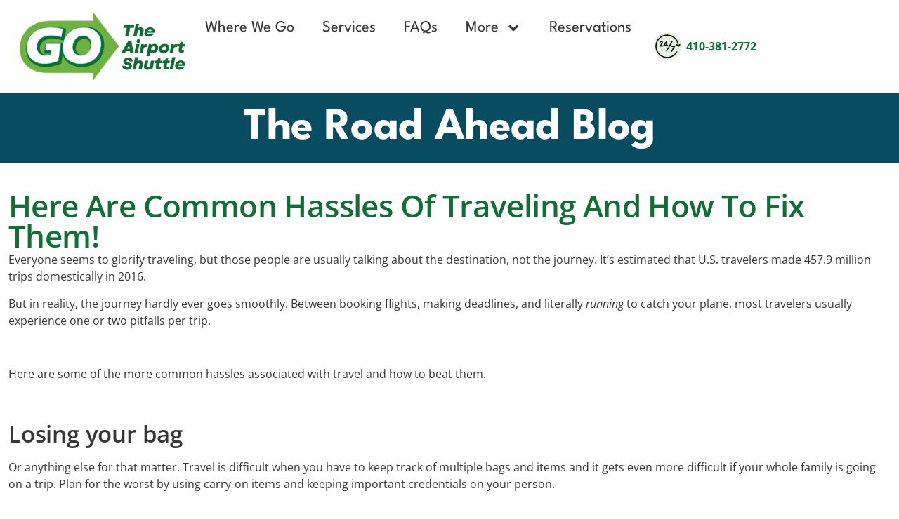

--- FILE ---
content_type: text/html; charset=UTF-8
request_url: https://theairportshuttle.com/here-are-common-hassles-of-traveling-and-how-to-fix-them/
body_size: 17049
content:
<!doctype html>
<html lang="en-US">
<head>
	<meta charset="UTF-8">
	<meta name="viewport" content="width=device-width, initial-scale=1">
	<link rel="profile" href="https://gmpg.org/xfn/11">
	<meta name='robots' content='index, follow, max-image-preview:large, max-snippet:-1, max-video-preview:-1' />
	<style>img:is([sizes="auto" i], [sizes^="auto," i]) { contain-intrinsic-size: 3000px 1500px }</style>
	
	<!-- This site is optimized with the Yoast SEO plugin v25.0 - https://yoast.com/wordpress/plugins/seo/ -->
	<title>Here Are Common Hassles Of Traveling And How To Fix Them! | GO The Airport Shuttle</title>
	<meta name="description" content="Whether you&#039;re a first-time traveler or you fly for a business, the journey rarely goes smoothly. Avoid these traveling pitfalls with these helpful tips." />
	<link rel="canonical" href="https://theairportshuttle.com/here-are-common-hassles-of-traveling-and-how-to-fix-them/" />
	<meta property="og:locale" content="en_US" />
	<meta property="og:type" content="article" />
	<meta property="og:title" content="Here Are Common Hassles Of Traveling And How To Fix Them! | GO The Airport Shuttle" />
	<meta property="og:description" content="Whether you&#039;re a first-time traveler or you fly for a business, the journey rarely goes smoothly. Avoid these traveling pitfalls with these helpful tips." />
	<meta property="og:url" content="https://theairportshuttle.com/here-are-common-hassles-of-traveling-and-how-to-fix-them/" />
	<meta property="og:site_name" content="GO The Airport Shuttle" />
	<meta property="article:publisher" content="https://www.facebook.com/GOTheAirportShuttleBaltimore" />
	<meta property="article:published_time" content="2018-12-03T18:53:55+00:00" />
	<meta property="og:image" content="https://theairportshuttle.com/wp-content/uploads/2024/12/airport-to-airport-shuttle.jpg" />
	<meta property="og:image:width" content="849" />
	<meta property="og:image:height" content="566" />
	<meta property="og:image:type" content="image/jpeg" />
	<meta name="author" content="g3group" />
	<meta name="twitter:card" content="summary_large_image" />
	<meta name="twitter:label1" content="Written by" />
	<meta name="twitter:data1" content="g3group" />
	<meta name="twitter:label2" content="Est. reading time" />
	<meta name="twitter:data2" content="2 minutes" />
	<script type="application/ld+json" class="yoast-schema-graph">{"@context":"https://schema.org","@graph":[{"@type":"Article","@id":"https://theairportshuttle.com/here-are-common-hassles-of-traveling-and-how-to-fix-them/#article","isPartOf":{"@id":"https://theairportshuttle.com/here-are-common-hassles-of-traveling-and-how-to-fix-them/"},"author":{"name":"g3group","@id":"https://theairportshuttle.com/#/schema/person/5b429238b642a63c333ea1d64ef201e6"},"headline":"Here Are Common Hassles Of Traveling And How To Fix Them!","datePublished":"2018-12-03T18:53:55+00:00","mainEntityOfPage":{"@id":"https://theairportshuttle.com/here-are-common-hassles-of-traveling-and-how-to-fix-them/"},"wordCount":399,"commentCount":0,"publisher":{"@id":"https://theairportshuttle.com/#organization"},"image":{"@id":"https://theairportshuttle.com/here-are-common-hassles-of-traveling-and-how-to-fix-them/#primaryimage"},"thumbnailUrl":"https://theairportshuttle.com/wp-content/uploads/2024/12/airport-to-airport-shuttle.jpg","articleSection":["Blog"],"inLanguage":"en-US"},{"@type":"WebPage","@id":"https://theairportshuttle.com/here-are-common-hassles-of-traveling-and-how-to-fix-them/","url":"https://theairportshuttle.com/here-are-common-hassles-of-traveling-and-how-to-fix-them/","name":"Here Are Common Hassles Of Traveling And How To Fix Them! | GO The Airport Shuttle","isPartOf":{"@id":"https://theairportshuttle.com/#website"},"primaryImageOfPage":{"@id":"https://theairportshuttle.com/here-are-common-hassles-of-traveling-and-how-to-fix-them/#primaryimage"},"image":{"@id":"https://theairportshuttle.com/here-are-common-hassles-of-traveling-and-how-to-fix-them/#primaryimage"},"thumbnailUrl":"https://theairportshuttle.com/wp-content/uploads/2024/12/airport-to-airport-shuttle.jpg","datePublished":"2018-12-03T18:53:55+00:00","description":"Whether you're a first-time traveler or you fly for a business, the journey rarely goes smoothly. Avoid these traveling pitfalls with these helpful tips.","breadcrumb":{"@id":"https://theairportshuttle.com/here-are-common-hassles-of-traveling-and-how-to-fix-them/#breadcrumb"},"inLanguage":"en-US","potentialAction":[{"@type":"ReadAction","target":["https://theairportshuttle.com/here-are-common-hassles-of-traveling-and-how-to-fix-them/"]}]},{"@type":"ImageObject","inLanguage":"en-US","@id":"https://theairportshuttle.com/here-are-common-hassles-of-traveling-and-how-to-fix-them/#primaryimage","url":"https://theairportshuttle.com/wp-content/uploads/2024/12/airport-to-airport-shuttle.jpg","contentUrl":"https://theairportshuttle.com/wp-content/uploads/2024/12/airport-to-airport-shuttle.jpg","width":849,"height":566},{"@type":"BreadcrumbList","@id":"https://theairportshuttle.com/here-are-common-hassles-of-traveling-and-how-to-fix-them/#breadcrumb","itemListElement":[{"@type":"ListItem","position":1,"name":"Home","item":"https://theairportshuttle.com/"},{"@type":"ListItem","position":2,"name":"Blog","item":"https://theairportshuttle.com/blog/"},{"@type":"ListItem","position":3,"name":"Here Are Common Hassles Of Traveling And How To Fix Them!"}]},{"@type":"WebSite","@id":"https://theairportshuttle.com/#website","url":"https://theairportshuttle.com/","name":"GO The Airport Shuttle","description":"","publisher":{"@id":"https://theairportshuttle.com/#organization"},"potentialAction":[{"@type":"SearchAction","target":{"@type":"EntryPoint","urlTemplate":"https://theairportshuttle.com/?s={search_term_string}"},"query-input":{"@type":"PropertyValueSpecification","valueRequired":true,"valueName":"search_term_string"}}],"inLanguage":"en-US"},{"@type":"Organization","@id":"https://theairportshuttle.com/#organization","name":"GO The Airport Shuttle","url":"https://theairportshuttle.com/","logo":{"@type":"ImageObject","inLanguage":"en-US","@id":"https://theairportshuttle.com/#/schema/logo/image/","url":"https://theairportshuttle.com/wp-content/uploads/2024/12/GO-The-Airport-Shuttle-Logo.png","contentUrl":"https://theairportshuttle.com/wp-content/uploads/2024/12/GO-The-Airport-Shuttle-Logo.png","width":412,"height":165,"caption":"GO The Airport Shuttle"},"image":{"@id":"https://theairportshuttle.com/#/schema/logo/image/"},"sameAs":["https://www.facebook.com/GOTheAirportShuttleBaltimore","https://www.linkedin.com/company/go-the-airport-shuttle-md-dc/"]},{"@type":"Person","@id":"https://theairportshuttle.com/#/schema/person/5b429238b642a63c333ea1d64ef201e6","name":"g3group","sameAs":["https://theairportshuttle.com"]}]}</script>
	<!-- / Yoast SEO plugin. -->


<link rel="alternate" type="application/rss+xml" title="GO The Airport Shuttle &raquo; Feed" href="https://theairportshuttle.com/feed/" />
<script>
window._wpemojiSettings = {"baseUrl":"https:\/\/s.w.org\/images\/core\/emoji\/16.0.1\/72x72\/","ext":".png","svgUrl":"https:\/\/s.w.org\/images\/core\/emoji\/16.0.1\/svg\/","svgExt":".svg","source":{"concatemoji":"https:\/\/theairportshuttle.com\/wp-includes\/js\/wp-emoji-release.min.js?ver=6.8.3"}};
/*! This file is auto-generated */
!function(s,n){var o,i,e;function c(e){try{var t={supportTests:e,timestamp:(new Date).valueOf()};sessionStorage.setItem(o,JSON.stringify(t))}catch(e){}}function p(e,t,n){e.clearRect(0,0,e.canvas.width,e.canvas.height),e.fillText(t,0,0);var t=new Uint32Array(e.getImageData(0,0,e.canvas.width,e.canvas.height).data),a=(e.clearRect(0,0,e.canvas.width,e.canvas.height),e.fillText(n,0,0),new Uint32Array(e.getImageData(0,0,e.canvas.width,e.canvas.height).data));return t.every(function(e,t){return e===a[t]})}function u(e,t){e.clearRect(0,0,e.canvas.width,e.canvas.height),e.fillText(t,0,0);for(var n=e.getImageData(16,16,1,1),a=0;a<n.data.length;a++)if(0!==n.data[a])return!1;return!0}function f(e,t,n,a){switch(t){case"flag":return n(e,"\ud83c\udff3\ufe0f\u200d\u26a7\ufe0f","\ud83c\udff3\ufe0f\u200b\u26a7\ufe0f")?!1:!n(e,"\ud83c\udde8\ud83c\uddf6","\ud83c\udde8\u200b\ud83c\uddf6")&&!n(e,"\ud83c\udff4\udb40\udc67\udb40\udc62\udb40\udc65\udb40\udc6e\udb40\udc67\udb40\udc7f","\ud83c\udff4\u200b\udb40\udc67\u200b\udb40\udc62\u200b\udb40\udc65\u200b\udb40\udc6e\u200b\udb40\udc67\u200b\udb40\udc7f");case"emoji":return!a(e,"\ud83e\udedf")}return!1}function g(e,t,n,a){var r="undefined"!=typeof WorkerGlobalScope&&self instanceof WorkerGlobalScope?new OffscreenCanvas(300,150):s.createElement("canvas"),o=r.getContext("2d",{willReadFrequently:!0}),i=(o.textBaseline="top",o.font="600 32px Arial",{});return e.forEach(function(e){i[e]=t(o,e,n,a)}),i}function t(e){var t=s.createElement("script");t.src=e,t.defer=!0,s.head.appendChild(t)}"undefined"!=typeof Promise&&(o="wpEmojiSettingsSupports",i=["flag","emoji"],n.supports={everything:!0,everythingExceptFlag:!0},e=new Promise(function(e){s.addEventListener("DOMContentLoaded",e,{once:!0})}),new Promise(function(t){var n=function(){try{var e=JSON.parse(sessionStorage.getItem(o));if("object"==typeof e&&"number"==typeof e.timestamp&&(new Date).valueOf()<e.timestamp+604800&&"object"==typeof e.supportTests)return e.supportTests}catch(e){}return null}();if(!n){if("undefined"!=typeof Worker&&"undefined"!=typeof OffscreenCanvas&&"undefined"!=typeof URL&&URL.createObjectURL&&"undefined"!=typeof Blob)try{var e="postMessage("+g.toString()+"("+[JSON.stringify(i),f.toString(),p.toString(),u.toString()].join(",")+"));",a=new Blob([e],{type:"text/javascript"}),r=new Worker(URL.createObjectURL(a),{name:"wpTestEmojiSupports"});return void(r.onmessage=function(e){c(n=e.data),r.terminate(),t(n)})}catch(e){}c(n=g(i,f,p,u))}t(n)}).then(function(e){for(var t in e)n.supports[t]=e[t],n.supports.everything=n.supports.everything&&n.supports[t],"flag"!==t&&(n.supports.everythingExceptFlag=n.supports.everythingExceptFlag&&n.supports[t]);n.supports.everythingExceptFlag=n.supports.everythingExceptFlag&&!n.supports.flag,n.DOMReady=!1,n.readyCallback=function(){n.DOMReady=!0}}).then(function(){return e}).then(function(){var e;n.supports.everything||(n.readyCallback(),(e=n.source||{}).concatemoji?t(e.concatemoji):e.wpemoji&&e.twemoji&&(t(e.twemoji),t(e.wpemoji)))}))}((window,document),window._wpemojiSettings);
</script>
<style id='wp-emoji-styles-inline-css'>

	img.wp-smiley, img.emoji {
		display: inline !important;
		border: none !important;
		box-shadow: none !important;
		height: 1em !important;
		width: 1em !important;
		margin: 0 0.07em !important;
		vertical-align: -0.1em !important;
		background: none !important;
		padding: 0 !important;
	}
</style>
<style id='global-styles-inline-css'>
:root{--wp--preset--aspect-ratio--square: 1;--wp--preset--aspect-ratio--4-3: 4/3;--wp--preset--aspect-ratio--3-4: 3/4;--wp--preset--aspect-ratio--3-2: 3/2;--wp--preset--aspect-ratio--2-3: 2/3;--wp--preset--aspect-ratio--16-9: 16/9;--wp--preset--aspect-ratio--9-16: 9/16;--wp--preset--color--black: #000000;--wp--preset--color--cyan-bluish-gray: #abb8c3;--wp--preset--color--white: #ffffff;--wp--preset--color--pale-pink: #f78da7;--wp--preset--color--vivid-red: #cf2e2e;--wp--preset--color--luminous-vivid-orange: #ff6900;--wp--preset--color--luminous-vivid-amber: #fcb900;--wp--preset--color--light-green-cyan: #7bdcb5;--wp--preset--color--vivid-green-cyan: #00d084;--wp--preset--color--pale-cyan-blue: #8ed1fc;--wp--preset--color--vivid-cyan-blue: #0693e3;--wp--preset--color--vivid-purple: #9b51e0;--wp--preset--gradient--vivid-cyan-blue-to-vivid-purple: linear-gradient(135deg,rgba(6,147,227,1) 0%,rgb(155,81,224) 100%);--wp--preset--gradient--light-green-cyan-to-vivid-green-cyan: linear-gradient(135deg,rgb(122,220,180) 0%,rgb(0,208,130) 100%);--wp--preset--gradient--luminous-vivid-amber-to-luminous-vivid-orange: linear-gradient(135deg,rgba(252,185,0,1) 0%,rgba(255,105,0,1) 100%);--wp--preset--gradient--luminous-vivid-orange-to-vivid-red: linear-gradient(135deg,rgba(255,105,0,1) 0%,rgb(207,46,46) 100%);--wp--preset--gradient--very-light-gray-to-cyan-bluish-gray: linear-gradient(135deg,rgb(238,238,238) 0%,rgb(169,184,195) 100%);--wp--preset--gradient--cool-to-warm-spectrum: linear-gradient(135deg,rgb(74,234,220) 0%,rgb(151,120,209) 20%,rgb(207,42,186) 40%,rgb(238,44,130) 60%,rgb(251,105,98) 80%,rgb(254,248,76) 100%);--wp--preset--gradient--blush-light-purple: linear-gradient(135deg,rgb(255,206,236) 0%,rgb(152,150,240) 100%);--wp--preset--gradient--blush-bordeaux: linear-gradient(135deg,rgb(254,205,165) 0%,rgb(254,45,45) 50%,rgb(107,0,62) 100%);--wp--preset--gradient--luminous-dusk: linear-gradient(135deg,rgb(255,203,112) 0%,rgb(199,81,192) 50%,rgb(65,88,208) 100%);--wp--preset--gradient--pale-ocean: linear-gradient(135deg,rgb(255,245,203) 0%,rgb(182,227,212) 50%,rgb(51,167,181) 100%);--wp--preset--gradient--electric-grass: linear-gradient(135deg,rgb(202,248,128) 0%,rgb(113,206,126) 100%);--wp--preset--gradient--midnight: linear-gradient(135deg,rgb(2,3,129) 0%,rgb(40,116,252) 100%);--wp--preset--font-size--small: 13px;--wp--preset--font-size--medium: 20px;--wp--preset--font-size--large: 36px;--wp--preset--font-size--x-large: 42px;--wp--preset--spacing--20: 0.44rem;--wp--preset--spacing--30: 0.67rem;--wp--preset--spacing--40: 1rem;--wp--preset--spacing--50: 1.5rem;--wp--preset--spacing--60: 2.25rem;--wp--preset--spacing--70: 3.38rem;--wp--preset--spacing--80: 5.06rem;--wp--preset--shadow--natural: 6px 6px 9px rgba(0, 0, 0, 0.2);--wp--preset--shadow--deep: 12px 12px 50px rgba(0, 0, 0, 0.4);--wp--preset--shadow--sharp: 6px 6px 0px rgba(0, 0, 0, 0.2);--wp--preset--shadow--outlined: 6px 6px 0px -3px rgba(255, 255, 255, 1), 6px 6px rgba(0, 0, 0, 1);--wp--preset--shadow--crisp: 6px 6px 0px rgba(0, 0, 0, 1);}:root { --wp--style--global--content-size: 800px;--wp--style--global--wide-size: 1200px; }:where(body) { margin: 0; }.wp-site-blocks > .alignleft { float: left; margin-right: 2em; }.wp-site-blocks > .alignright { float: right; margin-left: 2em; }.wp-site-blocks > .aligncenter { justify-content: center; margin-left: auto; margin-right: auto; }:where(.wp-site-blocks) > * { margin-block-start: 24px; margin-block-end: 0; }:where(.wp-site-blocks) > :first-child { margin-block-start: 0; }:where(.wp-site-blocks) > :last-child { margin-block-end: 0; }:root { --wp--style--block-gap: 24px; }:root :where(.is-layout-flow) > :first-child{margin-block-start: 0;}:root :where(.is-layout-flow) > :last-child{margin-block-end: 0;}:root :where(.is-layout-flow) > *{margin-block-start: 24px;margin-block-end: 0;}:root :where(.is-layout-constrained) > :first-child{margin-block-start: 0;}:root :where(.is-layout-constrained) > :last-child{margin-block-end: 0;}:root :where(.is-layout-constrained) > *{margin-block-start: 24px;margin-block-end: 0;}:root :where(.is-layout-flex){gap: 24px;}:root :where(.is-layout-grid){gap: 24px;}.is-layout-flow > .alignleft{float: left;margin-inline-start: 0;margin-inline-end: 2em;}.is-layout-flow > .alignright{float: right;margin-inline-start: 2em;margin-inline-end: 0;}.is-layout-flow > .aligncenter{margin-left: auto !important;margin-right: auto !important;}.is-layout-constrained > .alignleft{float: left;margin-inline-start: 0;margin-inline-end: 2em;}.is-layout-constrained > .alignright{float: right;margin-inline-start: 2em;margin-inline-end: 0;}.is-layout-constrained > .aligncenter{margin-left: auto !important;margin-right: auto !important;}.is-layout-constrained > :where(:not(.alignleft):not(.alignright):not(.alignfull)){max-width: var(--wp--style--global--content-size);margin-left: auto !important;margin-right: auto !important;}.is-layout-constrained > .alignwide{max-width: var(--wp--style--global--wide-size);}body .is-layout-flex{display: flex;}.is-layout-flex{flex-wrap: wrap;align-items: center;}.is-layout-flex > :is(*, div){margin: 0;}body .is-layout-grid{display: grid;}.is-layout-grid > :is(*, div){margin: 0;}body{padding-top: 0px;padding-right: 0px;padding-bottom: 0px;padding-left: 0px;}a:where(:not(.wp-element-button)){text-decoration: underline;}:root :where(.wp-element-button, .wp-block-button__link){background-color: #32373c;border-width: 0;color: #fff;font-family: inherit;font-size: inherit;line-height: inherit;padding: calc(0.667em + 2px) calc(1.333em + 2px);text-decoration: none;}.has-black-color{color: var(--wp--preset--color--black) !important;}.has-cyan-bluish-gray-color{color: var(--wp--preset--color--cyan-bluish-gray) !important;}.has-white-color{color: var(--wp--preset--color--white) !important;}.has-pale-pink-color{color: var(--wp--preset--color--pale-pink) !important;}.has-vivid-red-color{color: var(--wp--preset--color--vivid-red) !important;}.has-luminous-vivid-orange-color{color: var(--wp--preset--color--luminous-vivid-orange) !important;}.has-luminous-vivid-amber-color{color: var(--wp--preset--color--luminous-vivid-amber) !important;}.has-light-green-cyan-color{color: var(--wp--preset--color--light-green-cyan) !important;}.has-vivid-green-cyan-color{color: var(--wp--preset--color--vivid-green-cyan) !important;}.has-pale-cyan-blue-color{color: var(--wp--preset--color--pale-cyan-blue) !important;}.has-vivid-cyan-blue-color{color: var(--wp--preset--color--vivid-cyan-blue) !important;}.has-vivid-purple-color{color: var(--wp--preset--color--vivid-purple) !important;}.has-black-background-color{background-color: var(--wp--preset--color--black) !important;}.has-cyan-bluish-gray-background-color{background-color: var(--wp--preset--color--cyan-bluish-gray) !important;}.has-white-background-color{background-color: var(--wp--preset--color--white) !important;}.has-pale-pink-background-color{background-color: var(--wp--preset--color--pale-pink) !important;}.has-vivid-red-background-color{background-color: var(--wp--preset--color--vivid-red) !important;}.has-luminous-vivid-orange-background-color{background-color: var(--wp--preset--color--luminous-vivid-orange) !important;}.has-luminous-vivid-amber-background-color{background-color: var(--wp--preset--color--luminous-vivid-amber) !important;}.has-light-green-cyan-background-color{background-color: var(--wp--preset--color--light-green-cyan) !important;}.has-vivid-green-cyan-background-color{background-color: var(--wp--preset--color--vivid-green-cyan) !important;}.has-pale-cyan-blue-background-color{background-color: var(--wp--preset--color--pale-cyan-blue) !important;}.has-vivid-cyan-blue-background-color{background-color: var(--wp--preset--color--vivid-cyan-blue) !important;}.has-vivid-purple-background-color{background-color: var(--wp--preset--color--vivid-purple) !important;}.has-black-border-color{border-color: var(--wp--preset--color--black) !important;}.has-cyan-bluish-gray-border-color{border-color: var(--wp--preset--color--cyan-bluish-gray) !important;}.has-white-border-color{border-color: var(--wp--preset--color--white) !important;}.has-pale-pink-border-color{border-color: var(--wp--preset--color--pale-pink) !important;}.has-vivid-red-border-color{border-color: var(--wp--preset--color--vivid-red) !important;}.has-luminous-vivid-orange-border-color{border-color: var(--wp--preset--color--luminous-vivid-orange) !important;}.has-luminous-vivid-amber-border-color{border-color: var(--wp--preset--color--luminous-vivid-amber) !important;}.has-light-green-cyan-border-color{border-color: var(--wp--preset--color--light-green-cyan) !important;}.has-vivid-green-cyan-border-color{border-color: var(--wp--preset--color--vivid-green-cyan) !important;}.has-pale-cyan-blue-border-color{border-color: var(--wp--preset--color--pale-cyan-blue) !important;}.has-vivid-cyan-blue-border-color{border-color: var(--wp--preset--color--vivid-cyan-blue) !important;}.has-vivid-purple-border-color{border-color: var(--wp--preset--color--vivid-purple) !important;}.has-vivid-cyan-blue-to-vivid-purple-gradient-background{background: var(--wp--preset--gradient--vivid-cyan-blue-to-vivid-purple) !important;}.has-light-green-cyan-to-vivid-green-cyan-gradient-background{background: var(--wp--preset--gradient--light-green-cyan-to-vivid-green-cyan) !important;}.has-luminous-vivid-amber-to-luminous-vivid-orange-gradient-background{background: var(--wp--preset--gradient--luminous-vivid-amber-to-luminous-vivid-orange) !important;}.has-luminous-vivid-orange-to-vivid-red-gradient-background{background: var(--wp--preset--gradient--luminous-vivid-orange-to-vivid-red) !important;}.has-very-light-gray-to-cyan-bluish-gray-gradient-background{background: var(--wp--preset--gradient--very-light-gray-to-cyan-bluish-gray) !important;}.has-cool-to-warm-spectrum-gradient-background{background: var(--wp--preset--gradient--cool-to-warm-spectrum) !important;}.has-blush-light-purple-gradient-background{background: var(--wp--preset--gradient--blush-light-purple) !important;}.has-blush-bordeaux-gradient-background{background: var(--wp--preset--gradient--blush-bordeaux) !important;}.has-luminous-dusk-gradient-background{background: var(--wp--preset--gradient--luminous-dusk) !important;}.has-pale-ocean-gradient-background{background: var(--wp--preset--gradient--pale-ocean) !important;}.has-electric-grass-gradient-background{background: var(--wp--preset--gradient--electric-grass) !important;}.has-midnight-gradient-background{background: var(--wp--preset--gradient--midnight) !important;}.has-small-font-size{font-size: var(--wp--preset--font-size--small) !important;}.has-medium-font-size{font-size: var(--wp--preset--font-size--medium) !important;}.has-large-font-size{font-size: var(--wp--preset--font-size--large) !important;}.has-x-large-font-size{font-size: var(--wp--preset--font-size--x-large) !important;}
:root :where(.wp-block-pullquote){font-size: 1.5em;line-height: 1.6;}
</style>
<link rel='stylesheet' id='hello-elementor-css' href='https://theairportshuttle.com/wp-content/themes/hello-elementor/style.min.css?ver=3.3.0' media='all' />
<link rel='stylesheet' id='hello-elementor-theme-style-css' href='https://theairportshuttle.com/wp-content/themes/hello-elementor/theme.min.css?ver=3.3.0' media='all' />
<link rel='stylesheet' id='hello-elementor-header-footer-css' href='https://theairportshuttle.com/wp-content/themes/hello-elementor/header-footer.min.css?ver=3.3.0' media='all' />
<link rel='stylesheet' id='elementor-frontend-css' href='https://theairportshuttle.com/wp-content/uploads/elementor/css/custom-frontend.min.css?ver=1766349414' media='all' />
<link rel='stylesheet' id='elementor-post-2970-css' href='https://theairportshuttle.com/wp-content/uploads/elementor/css/post-2970.css?ver=1766349414' media='all' />
<link rel='stylesheet' id='widget-image-css' href='https://theairportshuttle.com/wp-content/plugins/elementor/assets/css/widget-image.min.css?ver=3.28.4' media='all' />
<link rel='stylesheet' id='widget-nav-menu-css' href='https://theairportshuttle.com/wp-content/uploads/elementor/css/custom-pro-widget-nav-menu.min.css?ver=1766349414' media='all' />
<link rel='stylesheet' id='widget-icon-box-css' href='https://theairportshuttle.com/wp-content/uploads/elementor/css/custom-widget-icon-box.min.css?ver=1766349414' media='all' />
<link rel='stylesheet' id='widget-heading-css' href='https://theairportshuttle.com/wp-content/plugins/elementor/assets/css/widget-heading.min.css?ver=3.28.4' media='all' />
<link rel='stylesheet' id='widget-social-icons-css' href='https://theairportshuttle.com/wp-content/plugins/elementor/assets/css/widget-social-icons.min.css?ver=3.28.4' media='all' />
<link rel='stylesheet' id='e-apple-webkit-css' href='https://theairportshuttle.com/wp-content/uploads/elementor/css/custom-apple-webkit.min.css?ver=1766349414' media='all' />
<link rel='stylesheet' id='widget-share-buttons-css' href='https://theairportshuttle.com/wp-content/plugins/elementor-pro/assets/css/widget-share-buttons.min.css?ver=3.28.4' media='all' />
<link rel='stylesheet' id='elementor-post-3140-css' href='https://theairportshuttle.com/wp-content/uploads/elementor/css/post-3140.css?ver=1766349414' media='all' />
<link rel='stylesheet' id='elementor-post-3208-css' href='https://theairportshuttle.com/wp-content/uploads/elementor/css/post-3208.css?ver=1768404428' media='all' />
<link rel='stylesheet' id='elementor-post-3783-css' href='https://theairportshuttle.com/wp-content/uploads/elementor/css/post-3783.css?ver=1766408436' media='all' />
<script src="https://theairportshuttle.com/wp-includes/js/jquery/jquery.min.js?ver=3.7.1" id="jquery-core-js"></script>
<script src="https://theairportshuttle.com/wp-includes/js/jquery/jquery-migrate.min.js?ver=3.4.1" id="jquery-migrate-js"></script>
<link rel="https://api.w.org/" href="https://theairportshuttle.com/wp-json/" /><link rel="alternate" title="JSON" type="application/json" href="https://theairportshuttle.com/wp-json/wp/v2/posts/2921" /><link rel="EditURI" type="application/rsd+xml" title="RSD" href="https://theairportshuttle.com/xmlrpc.php?rsd" />
<link rel='shortlink' href='https://theairportshuttle.com/?p=2921' />
<link rel="alternate" title="oEmbed (JSON)" type="application/json+oembed" href="https://theairportshuttle.com/wp-json/oembed/1.0/embed?url=https%3A%2F%2Ftheairportshuttle.com%2Fhere-are-common-hassles-of-traveling-and-how-to-fix-them%2F" />
<link rel="alternate" title="oEmbed (XML)" type="text/xml+oembed" href="https://theairportshuttle.com/wp-json/oembed/1.0/embed?url=https%3A%2F%2Ftheairportshuttle.com%2Fhere-are-common-hassles-of-traveling-and-how-to-fix-them%2F&#038;format=xml" />

<!-- Google Tag Manager -->
<script>(function(w,d,s,l,i){w[l]=w[l]||[];w[l].push({'gtm.start':
new Date().getTime(),event:'gtm.js'});var f=d.getElementsByTagName(s)[0],
j=d.createElement(s),dl=l!='dataLayer'?'&l='+l:'';j.async=true;j.src=
'https://www.googletagmanager.com/gtm.js?id='+i+dl;f.parentNode.insertBefore(j,f);
})(window,document,'script','dataLayer','GTM-5RDJBXWZ');</script>
<!-- End Google Tag Manager -->
			<style>
				.e-con.e-parent:nth-of-type(n+4):not(.e-lazyloaded):not(.e-no-lazyload),
				.e-con.e-parent:nth-of-type(n+4):not(.e-lazyloaded):not(.e-no-lazyload) * {
					background-image: none !important;
				}
				@media screen and (max-height: 1024px) {
					.e-con.e-parent:nth-of-type(n+3):not(.e-lazyloaded):not(.e-no-lazyload),
					.e-con.e-parent:nth-of-type(n+3):not(.e-lazyloaded):not(.e-no-lazyload) * {
						background-image: none !important;
					}
				}
				@media screen and (max-height: 640px) {
					.e-con.e-parent:nth-of-type(n+2):not(.e-lazyloaded):not(.e-no-lazyload),
					.e-con.e-parent:nth-of-type(n+2):not(.e-lazyloaded):not(.e-no-lazyload) * {
						background-image: none !important;
					}
				}
			</style>
			<link rel="icon" href="https://theairportshuttle.com/wp-content/uploads/2025/02/goIcon.png" sizes="32x32" />
<link rel="icon" href="https://theairportshuttle.com/wp-content/uploads/2025/02/goIcon.png" sizes="192x192" />
<link rel="apple-touch-icon" href="https://theairportshuttle.com/wp-content/uploads/2025/02/goIcon.png" />
<meta name="msapplication-TileImage" content="https://theairportshuttle.com/wp-content/uploads/2025/02/goIcon.png" />
		<style id="wp-custom-css">
			a {color:#62A945;}

:root :where(.wp-element-button, .wp-block-button__link) {
    background-color: var( --e-global-color-5da837f );
    border: 1px solid #000;
    color: #fff;
    font-family: inherit;
    font-size: inherit;
    line-height: inherit;
    padding: calc(0.667em + 2px) calc(1.333em + 2px);
    text-decoration: none;
	 border-radius: 9999px 9999px 9999px 9999px;
	color: var( --e-global-color-text );
}

.elementor-kit-2970 button, .elementor-kit-2970 input[type="button"], .elementor-kit-2970 input[type="submit"], .elementor-kit-2970 .elementor-button {
    background-color: var( --e-global-color-5da837f );
    font-family: var( --e-global-typography-05187f4-font-family ), Sans-serif;
    font-size: var( --e-global-typography-05187f4-font-size );
    font-weight: var( --e-global-typography-05187f4-font-weight );
    text-transform: var( --e-global-typography-05187f4-text-transform );
    letter-spacing: var( --e-global-typography-05187f4-letter-spacing );
    color: var( --e-global-color-text );
    border-style: solid;
    border-width: 1px 1px 1px 1px;
    border-color: var( --e-global-color-text );
    border-radius: 9999px 9999px 9999px 9999px;
	padding: calc(.667em + 2px) calc(1.333em + 2px);
	 background-color: #fff;
	border: 1px #000 solid;
}

/* edit the hamburger and close icon colors here */

.lytbox-button {
	--hamburger-color: #000;
	--close-x-color: #000;
	display: block;
	height: 30px;
	cursor: pointer;
	position: relative;
	z-index: 101;
}


/* must add in elementor template ID number to make the menu full width */
.elementor-3076 {
	width: 100%;
}




/* end editing */

.lytbox-navigation {
	position: fixed;
	top: 0;
	left: 0;
	transform: translateX(100%);
	overflow: hidden;
	transition: transform 0.2s;
	width: 100%;
	height: 100vh;
	z-index: 100;
}

.lytbox-navigation {
	display: flex;
	justify-content: center;
	align-items: center;
}




/* toggle hamburger*/

.lytbox-button .hamburguer {
	position: relative;
}

.lytbox-button .hamburguer span{
	display: block;
	height: 2px;
	width: 36px;
	background: var(--hamburger-color);
	transform-origin: 50% 50%;
	transition: all 0.1s 0.2s ease, transform 0.2s ease;
}

.lytbox-button .hamburguer span:nth-child(2) {
	transform: translate(0, 6px);
}

.lytbox-button .hamburguer span:nth-child(3) {
	transform: translate(0, 12px);
		
}

.lytbox-nav_control {
	position: absolute;
	left: -9999px;
	width: 100%;
	clip: rect(0, 0, 0, 0);
}

.lytbox-nav_control:checked~.lytbox-navigation {
	transform: translateX(0);
	opacity: 1;
	transition: transform 0.3s, opacity 0.3s;
}

.lytbox-nav_control:checked~.lytbox-button .hamburguer {
	transition: all 0.1s 0s ease;
}





/* closed X */

.lytbox-nav_control:checked~.lytbox-button .hamburguer span {
	background: var(--close-x-color);
	transition: all 0.1s ease, transform 0.1s 0.2s ease;
}

.lytbox-nav_control:checked~.lytbox-button .hamburguer span:first-child {
	opacity: 0;
}

.lytbox-nav_control:checked~.lytbox-button  .hamburguer span:nth-child(2) {
	transform: translate(0, 6px) rotate(45deg);
}

.lytbox-nav_control:checked~.lytbox-button .hamburguer span:nth-child(3) {
	transform: translate(0, 4px) rotate(-45deg);

}		</style>
		</head>
<body class="wp-singular post-template-default single single-post postid-2921 single-format-standard wp-custom-logo wp-embed-responsive wp-theme-hello-elementor theme-default elementor-default elementor-kit-2970 elementor-page-3783">


<a class="skip-link screen-reader-text" href="#content">Skip to content</a>

		<div data-elementor-type="header" data-elementor-id="3140" class="elementor elementor-3140 elementor-location-header" data-elementor-post-type="elementor_library">
			<div class="elementor-element elementor-element-ddbfa13 e-flex e-con-boxed e-con e-parent" data-id="ddbfa13" data-element_type="container" data-settings="{&quot;background_background&quot;:&quot;classic&quot;}">
					<div class="e-con-inner">
		<div class="elementor-element elementor-element-52f121e e-con-full e-flex e-con e-child" data-id="52f121e" data-element_type="container">
				<div class="elementor-element elementor-element-e3c6c9a elementor-widget__width-initial elementor-widget elementor-widget-theme-site-logo elementor-widget-image" data-id="e3c6c9a" data-element_type="widget" data-widget_type="theme-site-logo.default">
				<div class="elementor-widget-container">
											<a href="https://theairportshuttle.com">
			<img fetchpriority="high" width="412" height="165" src="https://theairportshuttle.com/wp-content/uploads/2024/12/GO-The-Airport-Shuttle-Logo.png" class="attachment-full size-full wp-image-3071" alt="GO The Airport Shuttle" />				</a>
											</div>
				</div>
				<div class="elementor-element elementor-element-5a6cc26 elementor-hidden-desktop elementor-hidden-laptop elementor-hidden-tablet_extra elementor-widget elementor-widget-html" data-id="5a6cc26" data-element_type="widget" data-widget_type="html.default">
				<div class="elementor-widget-container">
					<!- for using the Nav Menu widget in the mobile menu ->
<input type="checkbox" id="nav-control" class="lytbox-nav_control">
<label for="nav-control" class="lytbox-button">
    <div class="hamburguer">
        <span></span>
        <span></span>
        <span></span>
    </div>
</label>
<div class="lytbox-navigation">

		<div data-elementor-type="section" data-elementor-id="3076" class="elementor elementor-3076 elementor-location-header" data-elementor-post-type="elementor_library">
			<div class="elementor-element elementor-element-d90414e e-con-full e-flex e-con e-parent" data-id="d90414e" data-element_type="container" data-settings="{&quot;background_background&quot;:&quot;classic&quot;}">
				<div class="elementor-element elementor-element-cfa7bf3 elementor-widget elementor-widget-image" data-id="cfa7bf3" data-element_type="widget" data-widget_type="image.default">
				<div class="elementor-widget-container">
															<img width="309" height="124" src="https://theairportshuttle.com/wp-content/uploads/2024/12/GOThe-Airport-Shuttle-Trans-1.webp" class="attachment-full size-full wp-image-3075" alt="Go The Airport Shuttle Logo" />															</div>
				</div>
				<div class="elementor-element elementor-element-caa333a elementor-nav-menu--dropdown-none elementor-widget elementor-widget-nav-menu" data-id="caa333a" data-element_type="widget" data-settings="{&quot;layout&quot;:&quot;vertical&quot;,&quot;submenu_icon&quot;:{&quot;value&quot;:&quot;&lt;svg class=\&quot;e-font-icon-svg e-fas-caret-down\&quot; viewBox=\&quot;0 0 320 512\&quot; xmlns=\&quot;http:\/\/www.w3.org\/2000\/svg\&quot;&gt;&lt;path d=\&quot;M31.3 192h257.3c17.8 0 26.7 21.5 14.1 34.1L174.1 354.8c-7.8 7.8-20.5 7.8-28.3 0L17.2 226.1C4.6 213.5 13.5 192 31.3 192z\&quot;&gt;&lt;\/path&gt;&lt;\/svg&gt;&quot;,&quot;library&quot;:&quot;fa-solid&quot;}}" data-widget_type="nav-menu.default">
				<div class="elementor-widget-container">
								<nav aria-label="Menu" class="elementor-nav-menu--main elementor-nav-menu__container elementor-nav-menu--layout-vertical e--pointer-text e--animation-none">
				<ul id="menu-1-caa333a" class="elementor-nav-menu sm-vertical"><li class="menu-item menu-item-type-post_type menu-item-object-page menu-item-3293"><a href="https://theairportshuttle.com/where-we-go/" class="elementor-item">Where We Go</a></li>
<li class="menu-item menu-item-type-post_type menu-item-object-page menu-item-3294"><a href="https://theairportshuttle.com/services/" class="elementor-item">Services</a></li>
<li class="menu-item menu-item-type-post_type menu-item-object-page menu-item-3295"><a href="https://theairportshuttle.com/faqs/" class="elementor-item">FAQs</a></li>
<li class="menu-item menu-item-type-post_type menu-item-object-page menu-item-3292"><a href="https://theairportshuttle.com/about-us/" class="elementor-item">About Us</a></li>
<li class="menu-item menu-item-type-post_type menu-item-object-page menu-item-3296"><a href="https://theairportshuttle.com/contact-us/" class="elementor-item">Contact Us</a></li>
<li class="menu-item menu-item-type-post_type menu-item-object-page menu-item-3852"><a href="https://theairportshuttle.com/how-to-find-our-vans/" class="elementor-item">Find our Vehicles</a></li>
<li class="menu-item menu-item-type-post_type menu-item-object-page menu-item-3297"><a href="https://theairportshuttle.com/refunds/" class="elementor-item">Cancellations &#038; Refunds</a></li>
<li class="menu-item menu-item-type-post_type menu-item-object-page menu-item-3298"><a href="https://theairportshuttle.com/reservations/" class="elementor-item">Reservations</a></li>
</ul>			</nav>
						<nav class="elementor-nav-menu--dropdown elementor-nav-menu__container" aria-hidden="true">
				<ul id="menu-2-caa333a" class="elementor-nav-menu sm-vertical"><li class="menu-item menu-item-type-post_type menu-item-object-page menu-item-3293"><a href="https://theairportshuttle.com/where-we-go/" class="elementor-item" tabindex="-1">Where We Go</a></li>
<li class="menu-item menu-item-type-post_type menu-item-object-page menu-item-3294"><a href="https://theairportshuttle.com/services/" class="elementor-item" tabindex="-1">Services</a></li>
<li class="menu-item menu-item-type-post_type menu-item-object-page menu-item-3295"><a href="https://theairportshuttle.com/faqs/" class="elementor-item" tabindex="-1">FAQs</a></li>
<li class="menu-item menu-item-type-post_type menu-item-object-page menu-item-3292"><a href="https://theairportshuttle.com/about-us/" class="elementor-item" tabindex="-1">About Us</a></li>
<li class="menu-item menu-item-type-post_type menu-item-object-page menu-item-3296"><a href="https://theairportshuttle.com/contact-us/" class="elementor-item" tabindex="-1">Contact Us</a></li>
<li class="menu-item menu-item-type-post_type menu-item-object-page menu-item-3852"><a href="https://theairportshuttle.com/how-to-find-our-vans/" class="elementor-item" tabindex="-1">Find our Vehicles</a></li>
<li class="menu-item menu-item-type-post_type menu-item-object-page menu-item-3297"><a href="https://theairportshuttle.com/refunds/" class="elementor-item" tabindex="-1">Cancellations &#038; Refunds</a></li>
<li class="menu-item menu-item-type-post_type menu-item-object-page menu-item-3298"><a href="https://theairportshuttle.com/reservations/" class="elementor-item" tabindex="-1">Reservations</a></li>
</ul>			</nav>
						</div>
				</div>
		<div class="elementor-element elementor-element-42bdcdf e-flex e-con-boxed e-con e-child" data-id="42bdcdf" data-element_type="container">
					<div class="e-con-inner">
				<div class="elementor-element elementor-element-f1cf09e elementor-align-center elementor-widget elementor-widget-button" data-id="f1cf09e" data-element_type="widget" data-widget_type="button.default">
				<div class="elementor-widget-container">
									<div class="elementor-button-wrapper">
					<a class="elementor-button elementor-button-link elementor-size-sm" href="https://theairportshuttle.com/get-a-quick-quote/">
						<span class="elementor-button-content-wrapper">
									<span class="elementor-button-text">Quick Quote</span>
					</span>
					</a>
				</div>
								</div>
				</div>
				<div class="elementor-element elementor-element-635a742 elementor-align-center elementor-widget elementor-widget-button" data-id="635a742" data-element_type="widget" data-widget_type="button.default">
				<div class="elementor-widget-container">
									<div class="elementor-button-wrapper">
					<a class="elementor-button elementor-button-link elementor-size-sm" href="https://theairportshuttle.com/reservations/">
						<span class="elementor-button-content-wrapper">
									<span class="elementor-button-text">book now</span>
					</span>
					</a>
				</div>
								</div>
				</div>
					</div>
				</div>
				<div class="elementor-element elementor-element-029894c elementor-widget elementor-widget-heading" data-id="029894c" data-element_type="widget" data-widget_type="heading.default">
				<div class="elementor-widget-container">
					<div class="elementor-heading-title elementor-size-default">FOLLOW US:</div>				</div>
				</div>
				<div class="elementor-element elementor-element-f7f0936 elementor-shape-circle elementor-grid-0 e-grid-align-center elementor-widget elementor-widget-social-icons" data-id="f7f0936" data-element_type="widget" data-widget_type="social-icons.default">
				<div class="elementor-widget-container">
							<div class="elementor-social-icons-wrapper elementor-grid">
							<span class="elementor-grid-item">
					<a class="elementor-icon elementor-social-icon elementor-social-icon-facebook-f elementor-repeater-item-b0f2182" href="https://www.facebook.com/GOTheAirportShuttleBaltimore" target="_blank">
						<span class="elementor-screen-only">Facebook-f</span>
						<svg class="e-font-icon-svg e-fab-facebook-f" viewBox="0 0 320 512" xmlns="http://www.w3.org/2000/svg"><path d="M279.14 288l14.22-92.66h-88.91v-60.13c0-25.35 12.42-50.06 52.24-50.06h40.42V6.26S260.43 0 225.36 0c-73.22 0-121.08 44.38-121.08 124.72v70.62H22.89V288h81.39v224h100.17V288z"></path></svg>					</a>
				</span>
							<span class="elementor-grid-item">
					<a class="elementor-icon elementor-social-icon elementor-social-icon-linkedin-in elementor-repeater-item-99e26e5" href="https://www.linkedin.com/company/go-the-airport-shuttle-md-dc/" target="_blank">
						<span class="elementor-screen-only">Linkedin-in</span>
						<svg class="e-font-icon-svg e-fab-linkedin-in" viewBox="0 0 448 512" xmlns="http://www.w3.org/2000/svg"><path d="M100.28 448H7.4V148.9h92.88zM53.79 108.1C24.09 108.1 0 83.5 0 53.8a53.79 53.79 0 0 1 107.58 0c0 29.7-24.1 54.3-53.79 54.3zM447.9 448h-92.68V302.4c0-34.7-.7-79.2-48.29-79.2-48.29 0-55.69 37.7-55.69 76.7V448h-92.78V148.9h89.08v40.8h1.3c12.4-23.5 42.69-48.3 87.88-48.3 94 0 111.28 61.9 111.28 142.3V448z"></path></svg>					</a>
				</span>
					</div>
						</div>
				</div>
				</div>
				</div>
		

</div>				</div>
				</div>
				<div class="elementor-element elementor-element-395c358 elementor-nav-menu__align-start elementor-nav-menu--dropdown-none elementor-hidden-tablet elementor-hidden-mobile elementor-hidden-mobile_extra elementor-widget elementor-widget-nav-menu" data-id="395c358" data-element_type="widget" data-settings="{&quot;submenu_icon&quot;:{&quot;value&quot;:&quot;&lt;svg class=\&quot;e-font-icon-svg e-fas-angle-down\&quot; viewBox=\&quot;0 0 320 512\&quot; xmlns=\&quot;http:\/\/www.w3.org\/2000\/svg\&quot;&gt;&lt;path d=\&quot;M143 352.3L7 216.3c-9.4-9.4-9.4-24.6 0-33.9l22.6-22.6c9.4-9.4 24.6-9.4 33.9 0l96.4 96.4 96.4-96.4c9.4-9.4 24.6-9.4 33.9 0l22.6 22.6c9.4 9.4 9.4 24.6 0 33.9l-136 136c-9.2 9.4-24.4 9.4-33.8 0z\&quot;&gt;&lt;\/path&gt;&lt;\/svg&gt;&quot;,&quot;library&quot;:&quot;fa-solid&quot;},&quot;layout&quot;:&quot;horizontal&quot;}" data-widget_type="nav-menu.default">
				<div class="elementor-widget-container">
								<nav aria-label="Menu" class="elementor-nav-menu--main elementor-nav-menu__container elementor-nav-menu--layout-horizontal e--pointer-text e--animation-none">
				<ul id="menu-1-395c358" class="elementor-nav-menu"><li class="menu-item menu-item-type-post_type menu-item-object-page menu-item-3091"><a href="https://theairportshuttle.com/where-we-go/" class="elementor-item">Where We Go</a></li>
<li class="menu-item menu-item-type-post_type menu-item-object-page menu-item-3092"><a href="https://theairportshuttle.com/services/" class="elementor-item">Services</a></li>
<li class="menu-item menu-item-type-post_type menu-item-object-page menu-item-3093"><a href="https://theairportshuttle.com/faqs/" class="elementor-item">FAQs</a></li>
<li class="menu-item menu-item-type-custom menu-item-object-custom menu-item-has-children menu-item-3848"><a href="#" class="elementor-item elementor-item-anchor">More</a>
<ul class="sub-menu elementor-nav-menu--dropdown">
	<li class="menu-item menu-item-type-post_type menu-item-object-page menu-item-3108"><a href="https://theairportshuttle.com/about-us/" class="elementor-sub-item">About Us</a></li>
	<li class="menu-item menu-item-type-post_type menu-item-object-page menu-item-3109"><a href="https://theairportshuttle.com/contact-us/" class="elementor-sub-item">Contact Us</a></li>
	<li class="menu-item menu-item-type-post_type menu-item-object-page menu-item-3123"><a href="https://theairportshuttle.com/refunds/" class="elementor-sub-item">Cancellations &#038; Refunds</a></li>
	<li class="menu-item menu-item-type-post_type menu-item-object-page menu-item-3110"><a href="https://theairportshuttle.com/how-to-find-our-vans/" class="elementor-sub-item">Find our Vehicles</a></li>
</ul>
</li>
<li class="menu-item menu-item-type-post_type menu-item-object-page menu-item-3135"><a href="https://theairportshuttle.com/reservations/" class="elementor-item">Reservations</a></li>
</ul>			</nav>
						<nav class="elementor-nav-menu--dropdown elementor-nav-menu__container" aria-hidden="true">
				<ul id="menu-2-395c358" class="elementor-nav-menu"><li class="menu-item menu-item-type-post_type menu-item-object-page menu-item-3091"><a href="https://theairportshuttle.com/where-we-go/" class="elementor-item" tabindex="-1">Where We Go</a></li>
<li class="menu-item menu-item-type-post_type menu-item-object-page menu-item-3092"><a href="https://theairportshuttle.com/services/" class="elementor-item" tabindex="-1">Services</a></li>
<li class="menu-item menu-item-type-post_type menu-item-object-page menu-item-3093"><a href="https://theairportshuttle.com/faqs/" class="elementor-item" tabindex="-1">FAQs</a></li>
<li class="menu-item menu-item-type-custom menu-item-object-custom menu-item-has-children menu-item-3848"><a href="#" class="elementor-item elementor-item-anchor" tabindex="-1">More</a>
<ul class="sub-menu elementor-nav-menu--dropdown">
	<li class="menu-item menu-item-type-post_type menu-item-object-page menu-item-3108"><a href="https://theairportshuttle.com/about-us/" class="elementor-sub-item" tabindex="-1">About Us</a></li>
	<li class="menu-item menu-item-type-post_type menu-item-object-page menu-item-3109"><a href="https://theairportshuttle.com/contact-us/" class="elementor-sub-item" tabindex="-1">Contact Us</a></li>
	<li class="menu-item menu-item-type-post_type menu-item-object-page menu-item-3123"><a href="https://theairportshuttle.com/refunds/" class="elementor-sub-item" tabindex="-1">Cancellations &#038; Refunds</a></li>
	<li class="menu-item menu-item-type-post_type menu-item-object-page menu-item-3110"><a href="https://theairportshuttle.com/how-to-find-our-vans/" class="elementor-sub-item" tabindex="-1">Find our Vehicles</a></li>
</ul>
</li>
<li class="menu-item menu-item-type-post_type menu-item-object-page menu-item-3135"><a href="https://theairportshuttle.com/reservations/" class="elementor-item" tabindex="-1">Reservations</a></li>
</ul>			</nav>
						</div>
				</div>
				<div class="elementor-element elementor-element-5c588b2 elementor-view-stacked elementor-position-left elementor-vertical-align-middle elementor-mobile-position-left elementor-vertical-align-middle elementor-shape-circle elementor-widget elementor-widget-icon-box" data-id="5c588b2" data-element_type="widget" data-widget_type="icon-box.default">
				<div class="elementor-widget-container">
							<div class="elementor-icon-box-wrapper">

						<div class="elementor-icon-box-icon">
				<a href="tel:+14103812772" class="elementor-icon" tabindex="-1" aria-label="410-381-2772">
				<svg xmlns="http://www.w3.org/2000/svg" xmlns:xlink="http://www.w3.org/1999/xlink" width="256" height="256" viewBox="0 0 256 256" xml:space="preserve"><defs></defs><g style="stroke: none; stroke-width: 0; stroke-dasharray: none; stroke-linecap: butt; stroke-linejoin: miter; stroke-miterlimit: 10; fill: none; fill-rule: nonzero; opacity: 1;" transform="translate(1.4065934065934016 1.4065934065934016) scale(2.81 2.81)">	<path d="M 25.098 46.604 h -8.424 c -0.749 0 -1.434 -0.418 -1.777 -1.083 c -0.343 -0.665 -0.286 -1.466 0.147 -2.076 l 7.684 -10.802 c 0.437 -0.613 0.498 -1.388 0.164 -2.073 c -0.15 -0.309 -0.609 -1.031 -1.612 -1.077 l -0.115 -0.002 c -1.373 0 -2.49 1.117 -2.49 2.49 c 0 1.104 -0.896 2 -2 2 s -2 -0.896 -2 -2 c 0 -3.579 2.911 -6.49 6.49 -6.49 c 0.098 0 0.194 0.002 0.291 0.006 c 2.187 0.099 4.066 1.34 5.032 3.32 c 0.971 1.992 0.78 4.346 -0.5 6.145 l -5.437 7.643 h 4.547 c 1.104 0 2 0.896 2 2 S 26.203 46.604 25.098 46.604 z" style="stroke: none; stroke-width: 1; stroke-dasharray: none; stroke-linecap: butt; stroke-linejoin: miter; stroke-miterlimit: 10; fill: rgb(0,0,0); fill-rule: nonzero; opacity: 1;" transform=" matrix(1 0 0 1 0 0) " stroke-linecap="round"></path>	<path d="M 40.326 46.604 c -1.104 0 -2 -0.896 -2 -2 v -1.181 h -7.996 c -0.75 0 -1.437 -0.419 -1.779 -1.086 c -0.342 -0.667 -0.283 -1.47 0.154 -2.08 l 9.996 -13.933 c 0.505 -0.706 1.408 -1.005 2.237 -0.738 c 0.827 0.266 1.388 1.035 1.388 1.904 v 11.933 h 1.2 c 1.104 0 2 0.896 2 2 s -0.896 2 -2 2 h -1.2 v 1.181 C 42.326 45.708 41.431 46.604 40.326 46.604 z M 34.227 39.423 h 4.1 v -5.714 L 34.227 39.423 z" style="stroke: none; stroke-width: 1; stroke-dasharray: none; stroke-linecap: butt; stroke-linejoin: miter; stroke-miterlimit: 10; fill: rgb(0,0,0); fill-rule: nonzero; opacity: 1;" transform=" matrix(1 0 0 1 0 0) " stroke-linecap="round"></path>	<path d="M 58.815 64.51 c -0.344 0 -0.692 -0.089 -1.01 -0.274 c -0.953 -0.56 -1.272 -1.785 -0.714 -2.737 l 8.272 -14.103 h -6.547 c -1.104 0 -2 -0.895 -2 -2 c 0 -1.104 0.896 -2 2 -2 h 10.039 c 0.717 0 1.379 0.384 1.735 1.006 s 0.353 1.388 -0.01 2.006 l -10.04 17.113 C 60.17 64.156 59.502 64.51 58.815 64.51 z" style="stroke: none; stroke-width: 1; stroke-dasharray: none; stroke-linecap: butt; stroke-linejoin: miter; stroke-miterlimit: 10; fill: rgb(0,0,0); fill-rule: nonzero; opacity: 1;" transform=" matrix(1 0 0 1 0 0) " stroke-linecap="round"></path>	<path d="M 40.35 64.51 c -0.333 0 -0.671 -0.083 -0.982 -0.259 c -0.961 -0.543 -1.301 -1.764 -0.757 -2.725 l 19.783 -35.02 c 0.543 -0.96 1.764 -1.301 2.725 -0.757 c 0.962 0.543 1.301 1.763 0.758 2.725 L 42.093 63.493 C 41.726 64.145 41.048 64.51 40.35 64.51 z" style="stroke: none; stroke-width: 1; stroke-dasharray: none; stroke-linecap: butt; stroke-linejoin: miter; stroke-miterlimit: 10; fill: rgb(0,0,0); fill-rule: nonzero; opacity: 1;" transform=" matrix(1 0 0 1 0 0) " stroke-linecap="round"></path>	<path d="M 42.265 87.265 C 18.96 87.265 0 68.305 0 45 C 0 21.695 18.96 2.735 42.265 2.735 S 84.53 21.695 84.53 45 c 0 1.104 -0.896 2 -2 2 s -2 -0.896 -2 -2 c 0 -21.1 -17.166 -38.265 -38.265 -38.265 C 21.166 6.735 4 23.9 4 45 s 17.166 38.265 38.265 38.265 c 13.546 0 26.214 -7.273 33.059 -18.982 c 0.558 -0.953 1.781 -1.274 2.736 -0.717 c 0.953 0.558 1.274 1.782 0.717 2.736 C 71.218 79.232 57.228 87.265 42.265 87.265 z" style="stroke: none; stroke-width: 1; stroke-dasharray: none; stroke-linecap: butt; stroke-linejoin: miter; stroke-miterlimit: 10; fill: rgb(0,0,0); fill-rule: nonzero; opacity: 1;" transform=" matrix(1 0 0 1 0 0) " stroke-linecap="round"></path>	<path d="M 82.53 47 c -0.512 0 -1.023 -0.195 -1.414 -0.586 l -5.47 -5.47 c -0.781 -0.781 -0.781 -2.047 0 -2.828 c 0.781 -0.781 2.047 -0.781 2.828 0 l 4.056 4.055 l 4.056 -4.055 c 0.781 -0.781 2.047 -0.781 2.828 0 c 0.781 0.781 0.781 2.047 0 2.828 l -5.47 5.47 C 83.554 46.805 83.042 47 82.53 47 z" style="stroke: none; stroke-width: 1; stroke-dasharray: none; stroke-linecap: butt; stroke-linejoin: miter; stroke-miterlimit: 10; fill: rgb(0,0,0); fill-rule: nonzero; opacity: 1;" transform=" matrix(1 0 0 1 0 0) " stroke-linecap="round"></path></g></svg>				</a>
			</div>
			
						<div class="elementor-icon-box-content">

									<div class="elementor-icon-box-title">
						<a href="tel:+14103812772" >
							410-381-2772						</a>
					</div>
				
				
			</div>
			
		</div>
						</div>
				</div>
				</div>
					</div>
				</div>
				</div>
				<div data-elementor-type="single-post" data-elementor-id="3783" class="elementor elementor-3783 elementor-location-single post-2921 post type-post status-publish format-standard has-post-thumbnail hentry category-blog" data-elementor-post-type="elementor_library">
			<div class="elementor-element elementor-element-07bc5e2 e-flex e-con-boxed e-con e-parent" data-id="07bc5e2" data-element_type="container" data-settings="{&quot;background_background&quot;:&quot;classic&quot;}">
					<div class="e-con-inner">
				<div class="elementor-element elementor-element-d8a40ca elementor-widget elementor-widget-heading" data-id="d8a40ca" data-element_type="widget" data-widget_type="heading.default">
				<div class="elementor-widget-container">
					<div class="elementor-heading-title elementor-size-default">The Road Ahead Blog</div>				</div>
				</div>
					</div>
				</div>
		<div class="elementor-element elementor-element-f5e60c5 e-flex e-con-boxed e-con e-parent" data-id="f5e60c5" data-element_type="container">
					<div class="e-con-inner">
				<div class="elementor-element elementor-element-d9b04c4 elementor-widget elementor-widget-theme-post-title elementor-page-title elementor-widget-heading" data-id="d9b04c4" data-element_type="widget" data-widget_type="theme-post-title.default">
				<div class="elementor-widget-container">
					<h1 class="elementor-heading-title elementor-size-default">Here Are Common Hassles Of Traveling And How To Fix Them!</h1>				</div>
				</div>
				<div class="elementor-element elementor-element-271ca71 elementor-widget elementor-widget-theme-post-content" data-id="271ca71" data-element_type="widget" data-widget_type="theme-post-content.default">
				<div class="elementor-widget-container">
					<p>Everyone seems to glorify traveling, but those people are usually talking about the destination, not the journey. It&#8217;s estimated that U.S. travelers made 457.9 million trips domestically in 2016.</p>
<p>But in reality, the journey hardly ever goes smoothly. Between booking flights, making deadlines, and literally <em>running</em> to catch your plane, most travelers usually experience one or two pitfalls per trip.</p>
<p>&nbsp;</p>
<p>Here are some of the more common hassles associated with travel and how to beat them.</p>
<p>&nbsp;</p>
<h3>Losing your bag</h3>
<p>Or anything else for that matter. Travel is difficult when you have to keep track of multiple bags and items and it gets even more difficult if your whole family is going on a trip. Plan for the worst by using carry-on items and keeping important credentials on your person.</p>
<h3>Delayed flights</h3>
<p>Delayed flights are frustrating if you hate waiting in the airport, but they&#8217;re simply maddening if you have a connecting flight you might miss because of bad weather. If you&#8217;re traveling during a period of the year with inclement weather, be sure to buy traveler&#8217;s insurance and monitor your flights via the appropriate apps. If you&#8217;re delayed more than a day, airport shuttles can take you to nearby attractions to pass the time.</p>
<h3>Separate flights</h3>
<p>And we&#8217;re not talking about connecting flights within the same airport. Sometimes, the only way to get to your destination is by relying on two separate airports. Luckily, the DC/Baltimore area is ripe with some of the best airports in the nation, but that doesn&#8217;t mean traveling between them is easy.</p>
<p>The best way to avoid this hassle is by booking a great airport shuttle service in advance. A professional airport to airport shuttle will ensure you reach your next flight on time without juggling rates with a taxi driver. Luckily, <a href="https://theairportshuttle.com/airport_to_airport/">airport to airport shuttle</a> services make transfers between the major airports in the Baltimore/DC area &#8212; whether you&#8217;re traveling from BWI to DCA, DCA to IAD, or anything in between, The Airport Shuttle Service is designed with you in mind.</p>
<p>&nbsp;</p>
<p>Travel can be a hassle, but with these helpful tips, you&#8217;re guaranteed to have a more enjoyable traveling experience. For the best airport to airport shuttle service in the DC/Baltimore area, visit The Airport Shuttle online today.</p>
				</div>
				</div>
				<div class="elementor-element elementor-element-ca8af8a elementor-widget elementor-widget-heading" data-id="ca8af8a" data-element_type="widget" data-widget_type="heading.default">
				<div class="elementor-widget-container">
					<div class="elementor-heading-title elementor-size-default">SHARE THIS ARTICLE:</div>				</div>
				</div>
				<div class="elementor-element elementor-element-5d611e1 elementor-share-buttons--view-icon-text elementor-share-buttons--skin-gradient elementor-share-buttons--shape-square elementor-grid-0 elementor-share-buttons--color-official elementor-widget elementor-widget-share-buttons" data-id="5d611e1" data-element_type="widget" data-widget_type="share-buttons.default">
				<div class="elementor-widget-container">
							<div class="elementor-grid">
								<div class="elementor-grid-item">
						<div
							class="elementor-share-btn elementor-share-btn_facebook"
							role="button"
							tabindex="0"
							aria-label="Share on facebook"
						>
															<span class="elementor-share-btn__icon">
								<svg class="e-font-icon-svg e-fab-facebook" viewBox="0 0 512 512" xmlns="http://www.w3.org/2000/svg"><path d="M504 256C504 119 393 8 256 8S8 119 8 256c0 123.78 90.69 226.38 209.25 245V327.69h-63V256h63v-54.64c0-62.15 37-96.48 93.67-96.48 27.14 0 55.52 4.84 55.52 4.84v61h-31.28c-30.8 0-40.41 19.12-40.41 38.73V256h68.78l-11 71.69h-57.78V501C413.31 482.38 504 379.78 504 256z"></path></svg>							</span>
																						<div class="elementor-share-btn__text">
																			<span class="elementor-share-btn__title">
										Facebook									</span>
																	</div>
													</div>
					</div>
									<div class="elementor-grid-item">
						<div
							class="elementor-share-btn elementor-share-btn_twitter"
							role="button"
							tabindex="0"
							aria-label="Share on twitter"
						>
															<span class="elementor-share-btn__icon">
								<svg class="e-font-icon-svg e-fab-twitter" viewBox="0 0 512 512" xmlns="http://www.w3.org/2000/svg"><path d="M459.37 151.716c.325 4.548.325 9.097.325 13.645 0 138.72-105.583 298.558-298.558 298.558-59.452 0-114.68-17.219-161.137-47.106 8.447.974 16.568 1.299 25.34 1.299 49.055 0 94.213-16.568 130.274-44.832-46.132-.975-84.792-31.188-98.112-72.772 6.498.974 12.995 1.624 19.818 1.624 9.421 0 18.843-1.3 27.614-3.573-48.081-9.747-84.143-51.98-84.143-102.985v-1.299c13.969 7.797 30.214 12.67 47.431 13.319-28.264-18.843-46.781-51.005-46.781-87.391 0-19.492 5.197-37.36 14.294-52.954 51.655 63.675 129.3 105.258 216.365 109.807-1.624-7.797-2.599-15.918-2.599-24.04 0-57.828 46.782-104.934 104.934-104.934 30.213 0 57.502 12.67 76.67 33.137 23.715-4.548 46.456-13.32 66.599-25.34-7.798 24.366-24.366 44.833-46.132 57.827 21.117-2.273 41.584-8.122 60.426-16.243-14.292 20.791-32.161 39.308-52.628 54.253z"></path></svg>							</span>
																						<div class="elementor-share-btn__text">
																			<span class="elementor-share-btn__title">
										Twitter									</span>
																	</div>
													</div>
					</div>
									<div class="elementor-grid-item">
						<div
							class="elementor-share-btn elementor-share-btn_linkedin"
							role="button"
							tabindex="0"
							aria-label="Share on linkedin"
						>
															<span class="elementor-share-btn__icon">
								<svg class="e-font-icon-svg e-fab-linkedin" viewBox="0 0 448 512" xmlns="http://www.w3.org/2000/svg"><path d="M416 32H31.9C14.3 32 0 46.5 0 64.3v383.4C0 465.5 14.3 480 31.9 480H416c17.6 0 32-14.5 32-32.3V64.3c0-17.8-14.4-32.3-32-32.3zM135.4 416H69V202.2h66.5V416zm-33.2-243c-21.3 0-38.5-17.3-38.5-38.5S80.9 96 102.2 96c21.2 0 38.5 17.3 38.5 38.5 0 21.3-17.2 38.5-38.5 38.5zm282.1 243h-66.4V312c0-24.8-.5-56.7-34.5-56.7-34.6 0-39.9 27-39.9 54.9V416h-66.4V202.2h63.7v29.2h.9c8.9-16.8 30.6-34.5 62.9-34.5 67.2 0 79.7 44.3 79.7 101.9V416z"></path></svg>							</span>
																						<div class="elementor-share-btn__text">
																			<span class="elementor-share-btn__title">
										LinkedIn									</span>
																	</div>
													</div>
					</div>
						</div>
						</div>
				</div>
					</div>
				</div>
				</div>
				<div data-elementor-type="footer" data-elementor-id="3208" class="elementor elementor-3208 elementor-location-footer" data-elementor-post-type="elementor_library">
			<div class="elementor-element elementor-element-cc4ad4c e-flex e-con-boxed e-con e-parent" data-id="cc4ad4c" data-element_type="container" data-settings="{&quot;background_background&quot;:&quot;classic&quot;}">
					<div class="e-con-inner">
		<div class="elementor-element elementor-element-1e48162 e-con-full e-flex e-con e-child" data-id="1e48162" data-element_type="container">
				<div class="elementor-element elementor-element-b259aea elementor-widget elementor-widget-image" data-id="b259aea" data-element_type="widget" data-widget_type="image.default">
				<div class="elementor-widget-container">
																<a href="/">
							<img width="300" height="152" src="https://theairportshuttle.com/wp-content/uploads/2024/12/The-Airport-Shuttle-7.png" class="attachment-full size-full wp-image-3210" alt="Go The Airport Shuttle" />								</a>
															</div>
				</div>
				<div class="elementor-element elementor-element-9c35f93 elementor-widget elementor-widget-text-editor" data-id="9c35f93" data-element_type="widget" data-widget_type="text-editor.default">
				<div class="elementor-widget-container">
									<p>Office &amp; Reservations:  <a href="tel:+14103812772">410-381-2772</a></p><p>4401 E. Fairmount Avenue<br />Baltimore, MD 21224</p><p>PSC #56</p>								</div>
				</div>
				</div>
		<div class="elementor-element elementor-element-550ebf0 e-con-full e-flex e-con e-child" data-id="550ebf0" data-element_type="container">
				<div class="elementor-element elementor-element-806319d elementor-widget elementor-widget-heading" data-id="806319d" data-element_type="widget" data-widget_type="heading.default">
				<div class="elementor-widget-container">
					<div class="elementor-heading-title elementor-size-default">more info...</div>				</div>
				</div>
				<div class="elementor-element elementor-element-035a507 elementor-nav-menu--dropdown-none elementor-widget elementor-widget-nav-menu" data-id="035a507" data-element_type="widget" data-settings="{&quot;layout&quot;:&quot;vertical&quot;,&quot;submenu_icon&quot;:{&quot;value&quot;:&quot;&lt;svg class=\&quot;e-font-icon-svg e-fas-caret-down\&quot; viewBox=\&quot;0 0 320 512\&quot; xmlns=\&quot;http:\/\/www.w3.org\/2000\/svg\&quot;&gt;&lt;path d=\&quot;M31.3 192h257.3c17.8 0 26.7 21.5 14.1 34.1L174.1 354.8c-7.8 7.8-20.5 7.8-28.3 0L17.2 226.1C4.6 213.5 13.5 192 31.3 192z\&quot;&gt;&lt;\/path&gt;&lt;\/svg&gt;&quot;,&quot;library&quot;:&quot;fa-solid&quot;}}" data-widget_type="nav-menu.default">
				<div class="elementor-widget-container">
								<nav aria-label="Menu" class="elementor-nav-menu--main elementor-nav-menu__container elementor-nav-menu--layout-vertical e--pointer-text e--animation-none">
				<ul id="menu-1-035a507" class="elementor-nav-menu sm-vertical"><li class="menu-item menu-item-type-post_type menu-item-object-page menu-item-3275"><a href="https://theairportshuttle.com/reservations/" class="elementor-item">Reservations</a></li>
<li class="menu-item menu-item-type-post_type menu-item-object-page menu-item-3471"><a href="https://theairportshuttle.com/how-to-find-our-vans/" class="elementor-item">Find our Vehicles</a></li>
<li class="menu-item menu-item-type-post_type menu-item-object-page menu-item-3121"><a href="https://theairportshuttle.com/refunds/" class="elementor-item">Cancellations &#038; Refunds</a></li>
<li class="menu-item menu-item-type-post_type menu-item-object-page current_page_parent menu-item-3096"><a href="https://theairportshuttle.com/blog/" class="elementor-item">Blog/News</a></li>
<li class="menu-item menu-item-type-post_type menu-item-object-page menu-item-3119"><a href="https://theairportshuttle.com/career-opportunities/" class="elementor-item">Career Opportunities</a></li>
</ul>			</nav>
						<nav class="elementor-nav-menu--dropdown elementor-nav-menu__container" aria-hidden="true">
				<ul id="menu-2-035a507" class="elementor-nav-menu sm-vertical"><li class="menu-item menu-item-type-post_type menu-item-object-page menu-item-3275"><a href="https://theairportshuttle.com/reservations/" class="elementor-item" tabindex="-1">Reservations</a></li>
<li class="menu-item menu-item-type-post_type menu-item-object-page menu-item-3471"><a href="https://theairportshuttle.com/how-to-find-our-vans/" class="elementor-item" tabindex="-1">Find our Vehicles</a></li>
<li class="menu-item menu-item-type-post_type menu-item-object-page menu-item-3121"><a href="https://theairportshuttle.com/refunds/" class="elementor-item" tabindex="-1">Cancellations &#038; Refunds</a></li>
<li class="menu-item menu-item-type-post_type menu-item-object-page current_page_parent menu-item-3096"><a href="https://theairportshuttle.com/blog/" class="elementor-item" tabindex="-1">Blog/News</a></li>
<li class="menu-item menu-item-type-post_type menu-item-object-page menu-item-3119"><a href="https://theairportshuttle.com/career-opportunities/" class="elementor-item" tabindex="-1">Career Opportunities</a></li>
</ul>			</nav>
						</div>
				</div>
				</div>
		<div class="elementor-element elementor-element-b5f2d2e e-con-full e-flex e-con e-child" data-id="b5f2d2e" data-element_type="container">
				<div class="elementor-element elementor-element-c6063fb elementor-shape-circle elementor-grid-0 e-grid-align-center elementor-widget elementor-widget-social-icons" data-id="c6063fb" data-element_type="widget" data-widget_type="social-icons.default">
				<div class="elementor-widget-container">
							<div class="elementor-social-icons-wrapper elementor-grid">
							<span class="elementor-grid-item">
					<a class="elementor-icon elementor-social-icon elementor-social-icon-facebook-f elementor-repeater-item-b0f2182" href="https://www.facebook.com/GOTheAirportShuttleBaltimore" target="_blank">
						<span class="elementor-screen-only">Facebook-f</span>
						<svg class="e-font-icon-svg e-fab-facebook-f" viewBox="0 0 320 512" xmlns="http://www.w3.org/2000/svg"><path d="M279.14 288l14.22-92.66h-88.91v-60.13c0-25.35 12.42-50.06 52.24-50.06h40.42V6.26S260.43 0 225.36 0c-73.22 0-121.08 44.38-121.08 124.72v70.62H22.89V288h81.39v224h100.17V288z"></path></svg>					</a>
				</span>
							<span class="elementor-grid-item">
					<a class="elementor-icon elementor-social-icon elementor-social-icon-linkedin-in elementor-repeater-item-99e26e5" href="https://www.linkedin.com/company/go-the-airport-shuttle-md-dc/" target="_blank">
						<span class="elementor-screen-only">Linkedin-in</span>
						<svg class="e-font-icon-svg e-fab-linkedin-in" viewBox="0 0 448 512" xmlns="http://www.w3.org/2000/svg"><path d="M100.28 448H7.4V148.9h92.88zM53.79 108.1C24.09 108.1 0 83.5 0 53.8a53.79 53.79 0 0 1 107.58 0c0 29.7-24.1 54.3-53.79 54.3zM447.9 448h-92.68V302.4c0-34.7-.7-79.2-48.29-79.2-48.29 0-55.69 37.7-55.69 76.7V448h-92.78V148.9h89.08v40.8h1.3c12.4-23.5 42.69-48.3 87.88-48.3 94 0 111.28 61.9 111.28 142.3V448z"></path></svg>					</a>
				</span>
							<span class="elementor-grid-item">
					<a class="elementor-icon elementor-social-icon elementor-social-icon-instagram elementor-repeater-item-407f981" href="https://www.instagram.com/gotheairportshuttle/" target="_blank">
						<span class="elementor-screen-only">Instagram</span>
						<svg class="e-font-icon-svg e-fab-instagram" viewBox="0 0 448 512" xmlns="http://www.w3.org/2000/svg"><path d="M224.1 141c-63.6 0-114.9 51.3-114.9 114.9s51.3 114.9 114.9 114.9S339 319.5 339 255.9 287.7 141 224.1 141zm0 189.6c-41.1 0-74.7-33.5-74.7-74.7s33.5-74.7 74.7-74.7 74.7 33.5 74.7 74.7-33.6 74.7-74.7 74.7zm146.4-194.3c0 14.9-12 26.8-26.8 26.8-14.9 0-26.8-12-26.8-26.8s12-26.8 26.8-26.8 26.8 12 26.8 26.8zm76.1 27.2c-1.7-35.9-9.9-67.7-36.2-93.9-26.2-26.2-58-34.4-93.9-36.2-37-2.1-147.9-2.1-184.9 0-35.8 1.7-67.6 9.9-93.9 36.1s-34.4 58-36.2 93.9c-2.1 37-2.1 147.9 0 184.9 1.7 35.9 9.9 67.7 36.2 93.9s58 34.4 93.9 36.2c37 2.1 147.9 2.1 184.9 0 35.9-1.7 67.7-9.9 93.9-36.2 26.2-26.2 34.4-58 36.2-93.9 2.1-37 2.1-147.8 0-184.8zM398.8 388c-7.8 19.6-22.9 34.7-42.6 42.6-29.5 11.7-99.5 9-132.1 9s-102.7 2.6-132.1-9c-19.6-7.8-34.7-22.9-42.6-42.6-11.7-29.5-9-99.5-9-132.1s-2.6-102.7 9-132.1c7.8-19.6 22.9-34.7 42.6-42.6 29.5-11.7 99.5-9 132.1-9s102.7-2.6 132.1 9c19.6 7.8 34.7 22.9 42.6 42.6 11.7 29.5 9 99.5 9 132.1s2.7 102.7-9 132.1z"></path></svg>					</a>
				</span>
					</div>
						</div>
				</div>
				<div class="elementor-element elementor-element-2c4b288 elementor-widget elementor-widget-text-editor" data-id="2c4b288" data-element_type="widget" data-widget_type="text-editor.default">
				<div class="elementor-widget-container">
									<div class="wpb_text_column"><div class="wpb_wrapper"><p><strong>Member of GO Airport Shuttle.</strong></p></div></div><div class="wpb_text_column partner-companies"><div class="wpb_wrapper"><p> </p><p><strong>Visit our partner companies:</strong><br /><a href="http://amerlimo.com/">American Limousines</a></p></div></div>								</div>
				</div>
				</div>
					</div>
				</div>
		<div class="elementor-element elementor-element-043d688 e-flex e-con-boxed e-con e-parent" data-id="043d688" data-element_type="container" data-settings="{&quot;background_background&quot;:&quot;classic&quot;}">
					<div class="e-con-inner">
				<div class="elementor-element elementor-element-7ac56fc elementor-widget elementor-widget-heading" data-id="7ac56fc" data-element_type="widget" data-widget_type="heading.default">
				<div class="elementor-widget-container">
					<div class="elementor-heading-title elementor-size-default">Copyright © 2026 GO The Airport Shuttle. All Rights Reserved.</div>				</div>
				</div>
				<div class="elementor-element elementor-element-591f279 elementor-widget elementor-widget-heading" data-id="591f279" data-element_type="widget" data-widget_type="heading.default">
				<div class="elementor-widget-container">
					<div class="elementor-heading-title elementor-size-default"><a href="https://theairportshuttle.com/privacy-policy/">Privacy Policy</a></div>				</div>
				</div>
				<div class="elementor-element elementor-element-775b59e elementor-widget elementor-widget-heading" data-id="775b59e" data-element_type="widget" data-widget_type="heading.default">
				<div class="elementor-widget-container">
					<div class="elementor-heading-title elementor-size-default"><a href="https://theairportshuttle.com/terms/">Terms</a></div>				</div>
				</div>
					</div>
				</div>
				</div>
		
<script type="speculationrules">
{"prefetch":[{"source":"document","where":{"and":[{"href_matches":"\/*"},{"not":{"href_matches":["\/wp-*.php","\/wp-admin\/*","\/wp-content\/uploads\/*","\/wp-content\/*","\/wp-content\/plugins\/*","\/wp-content\/themes\/hello-elementor\/*","\/*\\?(.+)"]}},{"not":{"selector_matches":"a[rel~=\"nofollow\"]"}},{"not":{"selector_matches":".no-prefetch, .no-prefetch a"}}]},"eagerness":"conservative"}]}
</script>

<!-- Google Tag Manager (noscript) -->
<noscript><iframe src="https://www.googletagmanager.com/ns.html?id=GTM-5RDJBXWZ"
height="0" width="0" style="display:none;visibility:hidden"></iframe></noscript>
<!-- End Google Tag Manager (noscript) -->
			<script>
				const lazyloadRunObserver = () => {
					const lazyloadBackgrounds = document.querySelectorAll( `.e-con.e-parent:not(.e-lazyloaded)` );
					const lazyloadBackgroundObserver = new IntersectionObserver( ( entries ) => {
						entries.forEach( ( entry ) => {
							if ( entry.isIntersecting ) {
								let lazyloadBackground = entry.target;
								if( lazyloadBackground ) {
									lazyloadBackground.classList.add( 'e-lazyloaded' );
								}
								lazyloadBackgroundObserver.unobserve( entry.target );
							}
						});
					}, { rootMargin: '200px 0px 200px 0px' } );
					lazyloadBackgrounds.forEach( ( lazyloadBackground ) => {
						lazyloadBackgroundObserver.observe( lazyloadBackground );
					} );
				};
				const events = [
					'DOMContentLoaded',
					'elementor/lazyload/observe',
				];
				events.forEach( ( event ) => {
					document.addEventListener( event, lazyloadRunObserver );
				} );
			</script>
			<link rel='stylesheet' id='elementor-post-3076-css' href='https://theairportshuttle.com/wp-content/uploads/elementor/css/post-3076.css?ver=1766349415' media='all' />
<script src="https://theairportshuttle.com/wp-content/themes/hello-elementor/assets/js/hello-frontend.min.js?ver=3.3.0" id="hello-theme-frontend-js"></script>
<script src="https://theairportshuttle.com/wp-content/plugins/elementor-pro/assets/lib/smartmenus/jquery.smartmenus.min.js?ver=1.2.1" id="smartmenus-js"></script>
<script src="https://theairportshuttle.com/wp-content/plugins/elementor-pro/assets/js/webpack-pro.runtime.min.js?ver=3.28.4" id="elementor-pro-webpack-runtime-js"></script>
<script src="https://theairportshuttle.com/wp-content/plugins/elementor/assets/js/webpack.runtime.min.js?ver=3.28.4" id="elementor-webpack-runtime-js"></script>
<script src="https://theairportshuttle.com/wp-content/plugins/elementor/assets/js/frontend-modules.min.js?ver=3.28.4" id="elementor-frontend-modules-js"></script>
<script src="https://theairportshuttle.com/wp-includes/js/dist/hooks.min.js?ver=4d63a3d491d11ffd8ac6" id="wp-hooks-js"></script>
<script src="https://theairportshuttle.com/wp-includes/js/dist/i18n.min.js?ver=5e580eb46a90c2b997e6" id="wp-i18n-js"></script>
<script id="wp-i18n-js-after">
wp.i18n.setLocaleData( { 'text direction\u0004ltr': [ 'ltr' ] } );
</script>
<script id="elementor-pro-frontend-js-before">
var ElementorProFrontendConfig = {"ajaxurl":"https:\/\/theairportshuttle.com\/wp-admin\/admin-ajax.php","nonce":"30fcf8c73a","urls":{"assets":"https:\/\/theairportshuttle.com\/wp-content\/plugins\/elementor-pro\/assets\/","rest":"https:\/\/theairportshuttle.com\/wp-json\/"},"settings":{"lazy_load_background_images":true},"popup":{"hasPopUps":false},"shareButtonsNetworks":{"facebook":{"title":"Facebook","has_counter":true},"twitter":{"title":"Twitter"},"linkedin":{"title":"LinkedIn","has_counter":true},"pinterest":{"title":"Pinterest","has_counter":true},"reddit":{"title":"Reddit","has_counter":true},"vk":{"title":"VK","has_counter":true},"odnoklassniki":{"title":"OK","has_counter":true},"tumblr":{"title":"Tumblr"},"digg":{"title":"Digg"},"skype":{"title":"Skype"},"stumbleupon":{"title":"StumbleUpon","has_counter":true},"mix":{"title":"Mix"},"telegram":{"title":"Telegram"},"pocket":{"title":"Pocket","has_counter":true},"xing":{"title":"XING","has_counter":true},"whatsapp":{"title":"WhatsApp"},"email":{"title":"Email"},"print":{"title":"Print"},"x-twitter":{"title":"X"},"threads":{"title":"Threads"}},"facebook_sdk":{"lang":"en_US","app_id":""},"lottie":{"defaultAnimationUrl":"https:\/\/theairportshuttle.com\/wp-content\/plugins\/elementor-pro\/modules\/lottie\/assets\/animations\/default.json"}};
</script>
<script src="https://theairportshuttle.com/wp-content/plugins/elementor-pro/assets/js/frontend.min.js?ver=3.28.4" id="elementor-pro-frontend-js"></script>
<script src="https://theairportshuttle.com/wp-includes/js/jquery/ui/core.min.js?ver=1.13.3" id="jquery-ui-core-js"></script>
<script id="elementor-frontend-js-before">
var elementorFrontendConfig = {"environmentMode":{"edit":false,"wpPreview":false,"isScriptDebug":false},"i18n":{"shareOnFacebook":"Share on Facebook","shareOnTwitter":"Share on Twitter","pinIt":"Pin it","download":"Download","downloadImage":"Download image","fullscreen":"Fullscreen","zoom":"Zoom","share":"Share","playVideo":"Play Video","previous":"Previous","next":"Next","close":"Close","a11yCarouselPrevSlideMessage":"Previous slide","a11yCarouselNextSlideMessage":"Next slide","a11yCarouselFirstSlideMessage":"This is the first slide","a11yCarouselLastSlideMessage":"This is the last slide","a11yCarouselPaginationBulletMessage":"Go to slide"},"is_rtl":false,"breakpoints":{"xs":0,"sm":480,"md":768,"lg":1025,"xl":1440,"xxl":1600},"responsive":{"breakpoints":{"mobile":{"label":"Mobile Portrait","value":767,"default_value":767,"direction":"max","is_enabled":true},"mobile_extra":{"label":"Mobile Landscape","value":880,"default_value":880,"direction":"max","is_enabled":true},"tablet":{"label":"Tablet Portrait","value":1024,"default_value":1024,"direction":"max","is_enabled":true},"tablet_extra":{"label":"Tablet Landscape","value":1200,"default_value":1200,"direction":"max","is_enabled":true},"laptop":{"label":"Laptop","value":1366,"default_value":1366,"direction":"max","is_enabled":true},"widescreen":{"label":"Widescreen","value":2400,"default_value":2400,"direction":"min","is_enabled":false}},"hasCustomBreakpoints":true},"version":"3.28.4","is_static":false,"experimentalFeatures":{"e_font_icon_svg":true,"additional_custom_breakpoints":true,"container":true,"e_local_google_fonts":true,"theme_builder_v2":true,"hello-theme-header-footer":true,"nested-elements":true,"editor_v2":true,"e_element_cache":true,"home_screen":true,"launchpad-checklist":true},"urls":{"assets":"https:\/\/theairportshuttle.com\/wp-content\/plugins\/elementor\/assets\/","ajaxurl":"https:\/\/theairportshuttle.com\/wp-admin\/admin-ajax.php","uploadUrl":"https:\/\/theairportshuttle.com\/wp-content\/uploads"},"nonces":{"floatingButtonsClickTracking":"46f2325415"},"swiperClass":"swiper","settings":{"page":[],"editorPreferences":[]},"kit":{"active_breakpoints":["viewport_mobile","viewport_mobile_extra","viewport_tablet","viewport_tablet_extra","viewport_laptop"],"global_image_lightbox":"yes","lightbox_enable_counter":"yes","lightbox_enable_fullscreen":"yes","lightbox_enable_zoom":"yes","lightbox_enable_share":"yes","lightbox_title_src":"title","lightbox_description_src":"description","hello_header_logo_type":"logo","hello_header_menu_layout":"horizontal","hello_footer_logo_type":"logo"},"post":{"id":2921,"title":"Here%20Are%20Common%20Hassles%20Of%20Traveling%20And%20How%20To%20Fix%20Them%21%20%7C%20GO%20The%20Airport%20Shuttle","excerpt":"","featuredImage":"https:\/\/theairportshuttle.com\/wp-content\/uploads\/2024\/12\/airport-to-airport-shuttle.jpg"}};
</script>
<script src="https://theairportshuttle.com/wp-content/plugins/elementor/assets/js/frontend.min.js?ver=3.28.4" id="elementor-frontend-js"></script>
<script src="https://theairportshuttle.com/wp-content/plugins/elementor-pro/assets/js/elements-handlers.min.js?ver=3.28.4" id="pro-elements-handlers-js"></script>

<script>(function(){function c(){var b=a.contentDocument||a.contentWindow.document;if(b){var d=b.createElement('script');d.innerHTML="window.__CF$cv$params={r:'9c0d0635ad1c89da',t:'MTc2ODg5NTg4MC4wMDAwMDA='};var a=document.createElement('script');a.nonce='';a.src='/cdn-cgi/challenge-platform/scripts/jsd/main.js';document.getElementsByTagName('head')[0].appendChild(a);";b.getElementsByTagName('head')[0].appendChild(d)}}if(document.body){var a=document.createElement('iframe');a.height=1;a.width=1;a.style.position='absolute';a.style.top=0;a.style.left=0;a.style.border='none';a.style.visibility='hidden';document.body.appendChild(a);if('loading'!==document.readyState)c();else if(window.addEventListener)document.addEventListener('DOMContentLoaded',c);else{var e=document.onreadystatechange||function(){};document.onreadystatechange=function(b){e(b);'loading'!==document.readyState&&(document.onreadystatechange=e,c())}}}})();</script></body>
</html>


--- FILE ---
content_type: text/css
request_url: https://theairportshuttle.com/wp-content/uploads/elementor/css/post-2970.css?ver=1766349414
body_size: 1083
content:
.elementor-kit-2970{--e-global-color-primary:#116E36;--e-global-color-secondary:#62A945;--e-global-color-text:#373737;--e-global-color-accent:#E55812;--e-global-color-5da837f:#FFFFFF;--e-global-color-03f0c0a:#084C61;--e-global-color-d212dd1:#FF6D25;--e-global-color-c22c582:#73C551;--e-global-color-fd4580a:#DBEDD4;--e-global-color-efbf0d6:#E7F3E2;--e-global-color-82da708:#33959C;--e-global-color-c2ed19a:#E9E9E9;--e-global-typography-text-font-family:"Open Sans Uploaded";--e-global-typography-text-font-size:16px;--e-global-typography-text-font-weight:400;--e-global-typography-8da876d-font-family:"League Spartan Uploaded";--e-global-typography-8da876d-font-size:clamp(3rem, 2.5385rem + 2.0513vw, 4rem);--e-global-typography-8da876d-font-weight:700;--e-global-typography-8da876d-line-height:1.3rem;--e-global-typography-8da876d-letter-spacing:-0.6px;--e-global-typography-8209d3c-font-family:"Open Sans Uploaded";--e-global-typography-8209d3c-font-size:clamp(2.5rem, 2.22735rem + 1.148vw, 3.375rem);--e-global-typography-8209d3c-font-weight:600;--e-global-typography-8209d3c-letter-spacing:-0.6px;--e-global-typography-9bd344b-font-family:"Open Sans Uploaded";--e-global-typography-9bd344b-font-size:clamp(2rem, 1.68864rem + 1.311vw, 3rem);--e-global-typography-9bd344b-font-weight:600;--e-global-typography-9bd344b-letter-spacing:-0.6px;--e-global-typography-b276c95-font-family:"Open Sans Uploaded";--e-global-typography-b276c95-font-size:clamp(1.875rem, 1.68025rem + 0.82vw, 2.5rem);--e-global-typography-b276c95-font-weight:600;--e-global-typography-b276c95-letter-spacing:-0.6px;--e-global-typography-4957c6c-font-family:"Open Sans Uploaded";--e-global-typography-4957c6c-font-size:clamp(1.625rem, 1.43025rem + 0.82vw, 2.25rem);--e-global-typography-4957c6c-font-weight:600;--e-global-typography-4957c6c-letter-spacing:-0.2px;--e-global-typography-8c8642e-font-family:"Open Sans Uploaded";--e-global-typography-8c8642e-font-size:clamp(1.375rem, 1.2192rem + 0.656vw, 1.875rem);--e-global-typography-8c8642e-font-weight:600;--e-global-typography-c7aec4a-font-family:"Open Sans Uploaded";--e-global-typography-c7aec4a-font-size:clamp(1.375rem, 1.2192rem + 0.656vw, 1.875rem);--e-global-typography-c7aec4a-font-weight:600;--e-global-typography-c7aec4a-text-transform:uppercase;--e-global-typography-c7aec4a-letter-spacing:1.8px;--e-global-typography-e3291e2-font-family:"Open Sans Uploaded";--e-global-typography-e3291e2-font-size:clamp(1.2rem, 1.1769rem + 0.1026vw, 1.25rem);--e-global-typography-e3291e2-font-weight:400;--e-global-typography-05187f4-font-family:"Open Sans Uploaded";--e-global-typography-05187f4-font-size:clamp(1rem, 0.96105rem + 0.164vw, 1.125rem);--e-global-typography-05187f4-font-weight:700;--e-global-typography-05187f4-text-transform:uppercase;--e-global-typography-05187f4-letter-spacing:-0.4px;--e-global-typography-b82a66b-font-family:"Open Sans Uploaded";--e-global-typography-b82a66b-font-size:clamp(0.75rem, 0.6923rem + 0.2564vw, 0.875rem);--e-global-typography-b82a66b-font-weight:400;color:var( --e-global-color-text );font-family:var( --e-global-typography-text-font-family ), Sans-serif;font-size:var( --e-global-typography-text-font-size );font-weight:var( --e-global-typography-text-font-weight );}.elementor-kit-2970 e-page-transition{background-color:#FFBC7D;}.elementor-kit-2970 h2{font-family:var( --e-global-typography-9bd344b-font-family ), Sans-serif;font-size:var( --e-global-typography-9bd344b-font-size );font-weight:var( --e-global-typography-9bd344b-font-weight );letter-spacing:var( --e-global-typography-9bd344b-letter-spacing );}.elementor-kit-2970 h3{font-family:var( --e-global-typography-4957c6c-font-family ), Sans-serif;font-size:var( --e-global-typography-4957c6c-font-size );font-weight:var( --e-global-typography-4957c6c-font-weight );letter-spacing:var( --e-global-typography-4957c6c-letter-spacing );}.elementor-kit-2970 h4{font-family:var( --e-global-typography-b276c95-font-family ), Sans-serif;font-size:var( --e-global-typography-b276c95-font-size );font-weight:var( --e-global-typography-b276c95-font-weight );letter-spacing:var( --e-global-typography-b276c95-letter-spacing );}.elementor-kit-2970 h5{font-family:var( --e-global-typography-4957c6c-font-family ), Sans-serif;font-size:var( --e-global-typography-4957c6c-font-size );font-weight:var( --e-global-typography-4957c6c-font-weight );letter-spacing:var( --e-global-typography-4957c6c-letter-spacing );}.elementor-kit-2970 h6{font-family:var( --e-global-typography-8c8642e-font-family ), Sans-serif;font-size:var( --e-global-typography-8c8642e-font-size );font-weight:var( --e-global-typography-8c8642e-font-weight );}.elementor-section.elementor-section-boxed > .elementor-container{max-width:1280px;}.e-con{--container-max-width:1280px;}.elementor-widget:not(:last-child){margin-block-end:20px;}.elementor-element{--widgets-spacing:20px 20px;--widgets-spacing-row:20px;--widgets-spacing-column:20px;}{}h1.entry-title{display:var(--page-title-display);}.site-header .site-branding{flex-direction:column;align-items:stretch;}.site-header{padding-inline-end:0px;padding-inline-start:0px;}.site-footer .site-branding{flex-direction:column;align-items:stretch;}@media(max-width:1366px){.elementor-kit-2970{font-size:var( --e-global-typography-text-font-size );}.elementor-kit-2970 h2{font-size:var( --e-global-typography-9bd344b-font-size );letter-spacing:var( --e-global-typography-9bd344b-letter-spacing );}.elementor-kit-2970 h3{font-size:var( --e-global-typography-4957c6c-font-size );letter-spacing:var( --e-global-typography-4957c6c-letter-spacing );}.elementor-kit-2970 h4{font-size:var( --e-global-typography-b276c95-font-size );letter-spacing:var( --e-global-typography-b276c95-letter-spacing );}.elementor-kit-2970 h5{font-size:var( --e-global-typography-4957c6c-font-size );letter-spacing:var( --e-global-typography-4957c6c-letter-spacing );}.elementor-kit-2970 h6{font-size:var( --e-global-typography-8c8642e-font-size );}}@media(max-width:1024px){.elementor-kit-2970{font-size:var( --e-global-typography-text-font-size );}.elementor-kit-2970 h2{font-size:var( --e-global-typography-9bd344b-font-size );letter-spacing:var( --e-global-typography-9bd344b-letter-spacing );}.elementor-kit-2970 h3{font-size:var( --e-global-typography-4957c6c-font-size );letter-spacing:var( --e-global-typography-4957c6c-letter-spacing );}.elementor-kit-2970 h4{font-size:var( --e-global-typography-b276c95-font-size );letter-spacing:var( --e-global-typography-b276c95-letter-spacing );}.elementor-kit-2970 h5{font-size:var( --e-global-typography-4957c6c-font-size );letter-spacing:var( --e-global-typography-4957c6c-letter-spacing );}.elementor-kit-2970 h6{font-size:var( --e-global-typography-8c8642e-font-size );}.elementor-section.elementor-section-boxed > .elementor-container{max-width:1024px;}.e-con{--container-max-width:1024px;}}@media(max-width:767px){.elementor-kit-2970{font-size:var( --e-global-typography-text-font-size );}.elementor-kit-2970 h2{font-size:var( --e-global-typography-9bd344b-font-size );letter-spacing:var( --e-global-typography-9bd344b-letter-spacing );}.elementor-kit-2970 h3{font-size:var( --e-global-typography-4957c6c-font-size );letter-spacing:var( --e-global-typography-4957c6c-letter-spacing );}.elementor-kit-2970 h4{font-size:var( --e-global-typography-b276c95-font-size );letter-spacing:var( --e-global-typography-b276c95-letter-spacing );}.elementor-kit-2970 h5{font-size:var( --e-global-typography-4957c6c-font-size );letter-spacing:var( --e-global-typography-4957c6c-letter-spacing );}.elementor-kit-2970 h6{font-size:var( --e-global-typography-8c8642e-font-size );}.elementor-section.elementor-section-boxed > .elementor-container{max-width:767px;}.e-con{--container-max-width:767px;}}/* Start custom CSS */ul li {margin-bottom: 10px;}/* End custom CSS */
/* Start Custom Fonts CSS */@font-face {
	font-family: 'Open Sans Uploaded';
	font-style: normal;
	font-weight: 400;
	font-display: swap;
	src: url('https://theairportshuttle.com/wp-content/uploads/2024/12/OpenSans-Regular.ttf') format('truetype');
}
@font-face {
	font-family: 'Open Sans Uploaded';
	font-style: italic;
	font-weight: 400;
	font-display: swap;
	src: url('https://theairportshuttle.com/wp-content/uploads/2024/12/OpenSans-Italic.ttf') format('truetype');
}
@font-face {
	font-family: 'Open Sans Uploaded';
	font-style: normal;
	font-weight: 600;
	font-display: swap;
	src: url('https://theairportshuttle.com/wp-content/uploads/2024/12/OpenSans-SemiBold.ttf') format('truetype');
}
@font-face {
	font-family: 'Open Sans Uploaded';
	font-style: normal;
	font-weight: 700;
	font-display: swap;
	src: url('https://theairportshuttle.com/wp-content/uploads/2024/12/OpenSans-Bold.ttf') format('truetype');
}
/* End Custom Fonts CSS */
/* Start Custom Fonts CSS */@font-face {
	font-family: 'League Spartan Uploaded';
	font-style: normal;
	font-weight: 300;
	font-display: swap;
	src: url('https://theairportshuttle.com/wp-content/uploads/2024/12/LeagueSpartan-Light.ttf') format('truetype');
}
@font-face {
	font-family: 'League Spartan Uploaded';
	font-style: normal;
	font-weight: 400;
	font-display: swap;
	src: url('https://theairportshuttle.com/wp-content/uploads/2024/12/LeagueSpartan-Regular.ttf') format('truetype');
}
@font-face {
	font-family: 'League Spartan Uploaded';
	font-style: normal;
	font-weight: 600;
	font-display: swap;
	src: url('https://theairportshuttle.com/wp-content/uploads/2024/12/LeagueSpartan-SemiBold.ttf') format('truetype');
}
@font-face {
	font-family: 'League Spartan Uploaded';
	font-style: normal;
	font-weight: 700;
	font-display: swap;
	src: url('https://theairportshuttle.com/wp-content/uploads/2024/12/LeagueSpartan-Bold.ttf') format('truetype');
}
/* End Custom Fonts CSS */

--- FILE ---
content_type: text/css
request_url: https://theairportshuttle.com/wp-content/uploads/elementor/css/post-3140.css?ver=1766349414
body_size: 995
content:
.elementor-3140 .elementor-element.elementor-element-ddbfa13{--display:flex;--flex-direction:row;--container-widget-width:calc( ( 1 - var( --container-widget-flex-grow ) ) * 100% );--container-widget-height:100%;--container-widget-flex-grow:1;--container-widget-align-self:stretch;--flex-wrap-mobile:wrap;--justify-content:space-between;--align-items:center;--gap:0px 0px;--row-gap:0px;--column-gap:0px;--padding-top:6px;--padding-bottom:6px;--padding-left:12px;--padding-right:12px;}.elementor-3140 .elementor-element.elementor-element-ddbfa13:not(.elementor-motion-effects-element-type-background), .elementor-3140 .elementor-element.elementor-element-ddbfa13 > .elementor-motion-effects-container > .elementor-motion-effects-layer{background-color:var( --e-global-color-5da837f );}.elementor-3140 .elementor-element.elementor-element-52f121e{--display:flex;--flex-direction:row;--container-widget-width:calc( ( 1 - var( --container-widget-flex-grow ) ) * 100% );--container-widget-height:100%;--container-widget-flex-grow:1;--container-widget-align-self:stretch;--flex-wrap-mobile:wrap;--justify-content:space-between;--align-items:center;--flex-wrap:wrap;}.elementor-widget-theme-site-logo .widget-image-caption{color:var( --e-global-color-text );font-family:var( --e-global-typography-text-font-family ), Sans-serif;font-size:var( --e-global-typography-text-font-size );font-weight:var( --e-global-typography-text-font-weight );}.elementor-3140 .elementor-element.elementor-element-e3c6c9a{width:var( --container-widget-width, 250px );max-width:250px;--container-widget-width:250px;--container-widget-flex-grow:0;text-align:left;}.elementor-widget-nav-menu .elementor-nav-menu .elementor-item{font-family:var( --e-global-typography-primary-font-family ), Sans-serif;font-weight:var( --e-global-typography-primary-font-weight );}.elementor-widget-nav-menu .elementor-nav-menu--main .elementor-item{color:var( --e-global-color-text );fill:var( --e-global-color-text );}.elementor-widget-nav-menu .elementor-nav-menu--main .elementor-item:hover,
					.elementor-widget-nav-menu .elementor-nav-menu--main .elementor-item.elementor-item-active,
					.elementor-widget-nav-menu .elementor-nav-menu--main .elementor-item.highlighted,
					.elementor-widget-nav-menu .elementor-nav-menu--main .elementor-item:focus{color:var( --e-global-color-accent );fill:var( --e-global-color-accent );}.elementor-widget-nav-menu .elementor-nav-menu--main:not(.e--pointer-framed) .elementor-item:before,
					.elementor-widget-nav-menu .elementor-nav-menu--main:not(.e--pointer-framed) .elementor-item:after{background-color:var( --e-global-color-accent );}.elementor-widget-nav-menu .e--pointer-framed .elementor-item:before,
					.elementor-widget-nav-menu .e--pointer-framed .elementor-item:after{border-color:var( --e-global-color-accent );}.elementor-widget-nav-menu{--e-nav-menu-divider-color:var( --e-global-color-text );}.elementor-widget-nav-menu .elementor-nav-menu--dropdown .elementor-item, .elementor-widget-nav-menu .elementor-nav-menu--dropdown  .elementor-sub-item{font-family:var( --e-global-typography-accent-font-family ), Sans-serif;font-weight:var( --e-global-typography-accent-font-weight );}.elementor-3140 .elementor-element.elementor-element-395c358 .elementor-nav-menu .elementor-item{font-family:"League Spartan Uploaded", Sans-serif;font-size:1.4rem;font-weight:400;}.elementor-3140 .elementor-element.elementor-element-395c358 .elementor-nav-menu--main .elementor-item:hover,
					.elementor-3140 .elementor-element.elementor-element-395c358 .elementor-nav-menu--main .elementor-item.elementor-item-active,
					.elementor-3140 .elementor-element.elementor-element-395c358 .elementor-nav-menu--main .elementor-item.highlighted,
					.elementor-3140 .elementor-element.elementor-element-395c358 .elementor-nav-menu--main .elementor-item:focus{color:var( --e-global-color-primary );fill:var( --e-global-color-primary );}.elementor-3140 .elementor-element.elementor-element-395c358 .elementor-nav-menu--dropdown a, .elementor-3140 .elementor-element.elementor-element-395c358 .elementor-menu-toggle{color:var( --e-global-color-5da837f );fill:var( --e-global-color-5da837f );}.elementor-3140 .elementor-element.elementor-element-395c358 .elementor-nav-menu--dropdown{background-color:var( --e-global-color-primary );}.elementor-3140 .elementor-element.elementor-element-395c358 .elementor-nav-menu--dropdown a:hover,
					.elementor-3140 .elementor-element.elementor-element-395c358 .elementor-nav-menu--dropdown a.elementor-item-active,
					.elementor-3140 .elementor-element.elementor-element-395c358 .elementor-nav-menu--dropdown a.highlighted,
					.elementor-3140 .elementor-element.elementor-element-395c358 .elementor-menu-toggle:hover{color:var( --e-global-color-5da837f );}.elementor-3140 .elementor-element.elementor-element-395c358 .elementor-nav-menu--dropdown a:hover,
					.elementor-3140 .elementor-element.elementor-element-395c358 .elementor-nav-menu--dropdown a.elementor-item-active,
					.elementor-3140 .elementor-element.elementor-element-395c358 .elementor-nav-menu--dropdown a.highlighted{background-color:var( --e-global-color-03f0c0a );}.elementor-3140 .elementor-element.elementor-element-395c358 .elementor-nav-menu--dropdown .elementor-item, .elementor-3140 .elementor-element.elementor-element-395c358 .elementor-nav-menu--dropdown  .elementor-sub-item{font-family:var( --e-global-typography-text-font-family ), Sans-serif;font-size:var( --e-global-typography-text-font-size );font-weight:var( --e-global-typography-text-font-weight );}.elementor-widget-icon-box.elementor-view-stacked .elementor-icon{background-color:var( --e-global-color-primary );}.elementor-widget-icon-box.elementor-view-framed .elementor-icon, .elementor-widget-icon-box.elementor-view-default .elementor-icon{fill:var( --e-global-color-primary );color:var( --e-global-color-primary );border-color:var( --e-global-color-primary );}.elementor-widget-icon-box .elementor-icon-box-title{color:var( --e-global-color-primary );}.elementor-widget-icon-box .elementor-icon-box-title, .elementor-widget-icon-box .elementor-icon-box-title a{font-family:var( --e-global-typography-primary-font-family ), Sans-serif;font-weight:var( --e-global-typography-primary-font-weight );}.elementor-widget-icon-box .elementor-icon-box-description{color:var( --e-global-color-text );font-family:var( --e-global-typography-text-font-family ), Sans-serif;font-size:var( --e-global-typography-text-font-size );font-weight:var( --e-global-typography-text-font-weight );}.elementor-3140 .elementor-element.elementor-element-5c588b2 > .elementor-widget-container{padding:4px 12px 4px 12px;border-style:none;border-radius:24px 24px 24px 24px;}.elementor-3140 .elementor-element.elementor-element-5c588b2.elementor-element{--align-self:center;}.elementor-3140 .elementor-element.elementor-element-5c588b2{--icon-box-icon-margin:6px;}.elementor-3140 .elementor-element.elementor-element-5c588b2.elementor-view-stacked .elementor-icon{background-color:var( --e-global-color-efbf0d6 );fill:var( --e-global-color-03f0c0a );color:var( --e-global-color-03f0c0a );}.elementor-3140 .elementor-element.elementor-element-5c588b2.elementor-view-framed .elementor-icon, .elementor-3140 .elementor-element.elementor-element-5c588b2.elementor-view-default .elementor-icon{fill:var( --e-global-color-efbf0d6 );color:var( --e-global-color-efbf0d6 );border-color:var( --e-global-color-efbf0d6 );}.elementor-3140 .elementor-element.elementor-element-5c588b2.elementor-view-framed .elementor-icon{background-color:var( --e-global-color-03f0c0a );}.elementor-3140 .elementor-element.elementor-element-5c588b2 .elementor-icon{font-size:36px;padding:2px;}.elementor-3140 .elementor-element.elementor-element-5c588b2 .elementor-icon-box-title{color:var( --e-global-color-primary );}.elementor-3140 .elementor-element.elementor-element-5c588b2 .elementor-icon-box-title, .elementor-3140 .elementor-element.elementor-element-5c588b2 .elementor-icon-box-title a{font-family:"Open Sans Uploaded", Sans-serif;font-weight:700;}.elementor-theme-builder-content-area{height:400px;}.elementor-location-header:before, .elementor-location-footer:before{content:"";display:table;clear:both;}@media(min-width:768px){.elementor-3140 .elementor-element.elementor-element-52f121e{--width:100%;}}@media(max-width:1366px){.elementor-3140 .elementor-element.elementor-element-ddbfa13{--justify-content:space-between;}.elementor-widget-theme-site-logo .widget-image-caption{font-size:var( --e-global-typography-text-font-size );}.elementor-3140 .elementor-element.elementor-element-395c358 .elementor-nav-menu--dropdown .elementor-item, .elementor-3140 .elementor-element.elementor-element-395c358 .elementor-nav-menu--dropdown  .elementor-sub-item{font-size:var( --e-global-typography-text-font-size );}.elementor-widget-icon-box .elementor-icon-box-description{font-size:var( --e-global-typography-text-font-size );}}@media(max-width:1024px){.elementor-widget-theme-site-logo .widget-image-caption{font-size:var( --e-global-typography-text-font-size );}.elementor-3140 .elementor-element.elementor-element-395c358 .elementor-nav-menu--dropdown .elementor-item, .elementor-3140 .elementor-element.elementor-element-395c358 .elementor-nav-menu--dropdown  .elementor-sub-item{font-size:var( --e-global-typography-text-font-size );}.elementor-widget-icon-box .elementor-icon-box-description{font-size:var( --e-global-typography-text-font-size );}}@media(max-width:767px){.elementor-3140 .elementor-element.elementor-element-52f121e{--width:100%;--justify-content:space-between;}.elementor-widget-theme-site-logo .widget-image-caption{font-size:var( --e-global-typography-text-font-size );}.elementor-3140 .elementor-element.elementor-element-e3c6c9a{--container-widget-width:65%;--container-widget-flex-grow:0;width:var( --container-widget-width, 65% );max-width:65%;}.elementor-3140 .elementor-element.elementor-element-395c358 .elementor-nav-menu--dropdown .elementor-item, .elementor-3140 .elementor-element.elementor-element-395c358 .elementor-nav-menu--dropdown  .elementor-sub-item{font-size:var( --e-global-typography-text-font-size );}.elementor-widget-icon-box .elementor-icon-box-description{font-size:var( --e-global-typography-text-font-size );}.elementor-3140 .elementor-element.elementor-element-5c588b2 > .elementor-widget-container{padding:0px 0px 0px 0px;}.elementor-3140 .elementor-element.elementor-element-5c588b2.elementor-element{--flex-grow:1;--flex-shrink:0;}.elementor-3140 .elementor-element.elementor-element-5c588b2 .elementor-icon-box-wrapper{text-align:center;}.elementor-3140 .elementor-element.elementor-element-5c588b2{--icon-box-icon-margin:8px;}.elementor-3140 .elementor-element.elementor-element-5c588b2 .elementor-icon-box-title{margin-bottom:0px;}.elementor-3140 .elementor-element.elementor-element-5c588b2 .elementor-icon{font-size:54px;padding:0px;}.elementor-3140 .elementor-element.elementor-element-5c588b2 .elementor-icon-box-title, .elementor-3140 .elementor-element.elementor-element-5c588b2 .elementor-icon-box-title a{font-size:1.7rem;}}

--- FILE ---
content_type: text/css
request_url: https://theairportshuttle.com/wp-content/uploads/elementor/css/post-3208.css?ver=1768404428
body_size: 1353
content:
.elementor-3208 .elementor-element.elementor-element-cc4ad4c{--display:flex;--flex-direction:row;--container-widget-width:initial;--container-widget-height:100%;--container-widget-flex-grow:1;--container-widget-align-self:stretch;--flex-wrap-mobile:wrap;--gap:0px 0px;--row-gap:0px;--column-gap:0px;--flex-wrap:wrap;}.elementor-3208 .elementor-element.elementor-element-cc4ad4c:not(.elementor-motion-effects-element-type-background), .elementor-3208 .elementor-element.elementor-element-cc4ad4c > .elementor-motion-effects-container > .elementor-motion-effects-layer{background-color:var( --e-global-color-03f0c0a );}.elementor-3208 .elementor-element.elementor-element-1e48162{--display:flex;--flex-direction:column;--container-widget-width:100%;--container-widget-height:initial;--container-widget-flex-grow:0;--container-widget-align-self:initial;--flex-wrap-mobile:wrap;}.elementor-widget-image .widget-image-caption{color:var( --e-global-color-text );font-family:var( --e-global-typography-text-font-family ), Sans-serif;font-size:var( --e-global-typography-text-font-size );font-weight:var( --e-global-typography-text-font-weight );}.elementor-3208 .elementor-element.elementor-element-b259aea{text-align:left;}.elementor-widget-text-editor{font-family:var( --e-global-typography-text-font-family ), Sans-serif;font-size:var( --e-global-typography-text-font-size );font-weight:var( --e-global-typography-text-font-weight );color:var( --e-global-color-text );}.elementor-widget-text-editor.elementor-drop-cap-view-stacked .elementor-drop-cap{background-color:var( --e-global-color-primary );}.elementor-widget-text-editor.elementor-drop-cap-view-framed .elementor-drop-cap, .elementor-widget-text-editor.elementor-drop-cap-view-default .elementor-drop-cap{color:var( --e-global-color-primary );border-color:var( --e-global-color-primary );}.elementor-3208 .elementor-element.elementor-element-9c35f93{color:var( --e-global-color-c2ed19a );}.elementor-3208 .elementor-element.elementor-element-550ebf0{--display:flex;--flex-direction:column;--container-widget-width:100%;--container-widget-height:initial;--container-widget-flex-grow:0;--container-widget-align-self:initial;--flex-wrap-mobile:wrap;}.elementor-widget-heading .elementor-heading-title{font-family:var( --e-global-typography-primary-font-family ), Sans-serif;font-weight:var( --e-global-typography-primary-font-weight );color:var( --e-global-color-primary );}.elementor-3208 .elementor-element.elementor-element-806319d .elementor-heading-title{font-family:"Open Sans Uploaded", Sans-serif;font-size:clamp(1rem, 0.96105rem + 0.164vw, 1.125rem);font-weight:700;text-transform:uppercase;letter-spacing:1.4px;color:var( --e-global-color-fd4580a );}.elementor-widget-nav-menu .elementor-nav-menu .elementor-item{font-family:var( --e-global-typography-primary-font-family ), Sans-serif;font-weight:var( --e-global-typography-primary-font-weight );}.elementor-widget-nav-menu .elementor-nav-menu--main .elementor-item{color:var( --e-global-color-text );fill:var( --e-global-color-text );}.elementor-widget-nav-menu .elementor-nav-menu--main .elementor-item:hover,
					.elementor-widget-nav-menu .elementor-nav-menu--main .elementor-item.elementor-item-active,
					.elementor-widget-nav-menu .elementor-nav-menu--main .elementor-item.highlighted,
					.elementor-widget-nav-menu .elementor-nav-menu--main .elementor-item:focus{color:var( --e-global-color-accent );fill:var( --e-global-color-accent );}.elementor-widget-nav-menu .elementor-nav-menu--main:not(.e--pointer-framed) .elementor-item:before,
					.elementor-widget-nav-menu .elementor-nav-menu--main:not(.e--pointer-framed) .elementor-item:after{background-color:var( --e-global-color-accent );}.elementor-widget-nav-menu .e--pointer-framed .elementor-item:before,
					.elementor-widget-nav-menu .e--pointer-framed .elementor-item:after{border-color:var( --e-global-color-accent );}.elementor-widget-nav-menu{--e-nav-menu-divider-color:var( --e-global-color-text );}.elementor-widget-nav-menu .elementor-nav-menu--dropdown .elementor-item, .elementor-widget-nav-menu .elementor-nav-menu--dropdown  .elementor-sub-item{font-family:var( --e-global-typography-accent-font-family ), Sans-serif;font-weight:var( --e-global-typography-accent-font-weight );}.elementor-3208 .elementor-element.elementor-element-035a507 .elementor-nav-menu .elementor-item{font-family:var( --e-global-typography-text-font-family ), Sans-serif;font-size:var( --e-global-typography-text-font-size );font-weight:var( --e-global-typography-text-font-weight );}.elementor-3208 .elementor-element.elementor-element-035a507 .elementor-nav-menu--main .elementor-item{color:var( --e-global-color-5da837f );fill:var( --e-global-color-5da837f );}.elementor-3208 .elementor-element.elementor-element-035a507 .elementor-nav-menu--main .elementor-item:hover,
					.elementor-3208 .elementor-element.elementor-element-035a507 .elementor-nav-menu--main .elementor-item.elementor-item-active,
					.elementor-3208 .elementor-element.elementor-element-035a507 .elementor-nav-menu--main .elementor-item.highlighted,
					.elementor-3208 .elementor-element.elementor-element-035a507 .elementor-nav-menu--main .elementor-item:focus{color:var( --e-global-color-fd4580a );fill:var( --e-global-color-fd4580a );}.elementor-3208 .elementor-element.elementor-element-035a507 .elementor-nav-menu--dropdown li:not(:last-child){border-style:solid;border-color:var( --e-global-color-secondary );border-bottom-width:1px;}.elementor-3208 .elementor-element.elementor-element-b5f2d2e{--display:flex;--flex-direction:column;--container-widget-width:100%;--container-widget-height:initial;--container-widget-flex-grow:0;--container-widget-align-self:initial;--flex-wrap-mobile:wrap;}.elementor-3208 .elementor-element.elementor-element-c6063fb{--grid-template-columns:repeat(0, auto);--icon-size:24px;--grid-column-gap:5px;--grid-row-gap:0px;}.elementor-3208 .elementor-element.elementor-element-c6063fb .elementor-widget-container{text-align:center;}.elementor-3208 .elementor-element.elementor-element-c6063fb .elementor-social-icon{background-color:var( --e-global-color-03f0c0a );}.elementor-3208 .elementor-element.elementor-element-c6063fb .elementor-social-icon i{color:var( --e-global-color-5da837f );}.elementor-3208 .elementor-element.elementor-element-c6063fb .elementor-social-icon svg{fill:var( --e-global-color-5da837f );}.elementor-3208 .elementor-element.elementor-element-c6063fb .elementor-social-icon:hover{background-color:var( --e-global-color-5da837f );}.elementor-3208 .elementor-element.elementor-element-c6063fb .elementor-social-icon:hover i{color:var( --e-global-color-c22c582 );}.elementor-3208 .elementor-element.elementor-element-c6063fb .elementor-social-icon:hover svg{fill:var( --e-global-color-c22c582 );}.elementor-3208 .elementor-element.elementor-element-2c4b288{text-align:center;color:var( --e-global-color-c2ed19a );}.elementor-3208 .elementor-element.elementor-element-043d688{--display:flex;--flex-direction:row;--container-widget-width:calc( ( 1 - var( --container-widget-flex-grow ) ) * 100% );--container-widget-height:100%;--container-widget-flex-grow:1;--container-widget-align-self:stretch;--flex-wrap-mobile:wrap;--justify-content:center;--align-items:center;--padding-top:12px;--padding-bottom:12px;--padding-left:0px;--padding-right:0px;}.elementor-3208 .elementor-element.elementor-element-043d688:not(.elementor-motion-effects-element-type-background), .elementor-3208 .elementor-element.elementor-element-043d688 > .elementor-motion-effects-container > .elementor-motion-effects-layer{background-color:#073847;}.elementor-3208 .elementor-element.elementor-element-7ac56fc{text-align:center;}.elementor-3208 .elementor-element.elementor-element-7ac56fc .elementor-heading-title{font-family:var( --e-global-typography-b82a66b-font-family ), Sans-serif;font-size:var( --e-global-typography-b82a66b-font-size );font-weight:var( --e-global-typography-b82a66b-font-weight );color:var( --e-global-color-c2ed19a );}.elementor-3208 .elementor-element.elementor-element-591f279{text-align:center;}.elementor-3208 .elementor-element.elementor-element-591f279 .elementor-heading-title{font-family:var( --e-global-typography-b82a66b-font-family ), Sans-serif;font-size:var( --e-global-typography-b82a66b-font-size );font-weight:var( --e-global-typography-b82a66b-font-weight );color:var( --e-global-color-c2ed19a );}.elementor-3208 .elementor-element.elementor-element-775b59e{text-align:center;}.elementor-3208 .elementor-element.elementor-element-775b59e .elementor-heading-title{font-family:var( --e-global-typography-b82a66b-font-family ), Sans-serif;font-size:var( --e-global-typography-b82a66b-font-size );font-weight:var( --e-global-typography-b82a66b-font-weight );color:var( --e-global-color-c2ed19a );}.elementor-theme-builder-content-area{height:400px;}.elementor-location-header:before, .elementor-location-footer:before{content:"";display:table;clear:both;}@media(min-width:768px){.elementor-3208 .elementor-element.elementor-element-1e48162{--width:33%;}.elementor-3208 .elementor-element.elementor-element-550ebf0{--width:33%;}.elementor-3208 .elementor-element.elementor-element-b5f2d2e{--width:33%;}}@media(max-width:1366px){.elementor-widget-image .widget-image-caption{font-size:var( --e-global-typography-text-font-size );}.elementor-widget-text-editor{font-size:var( --e-global-typography-text-font-size );}.elementor-3208 .elementor-element.elementor-element-035a507 .elementor-nav-menu .elementor-item{font-size:var( --e-global-typography-text-font-size );}.elementor-3208 .elementor-element.elementor-element-7ac56fc .elementor-heading-title{font-size:var( --e-global-typography-b82a66b-font-size );}.elementor-3208 .elementor-element.elementor-element-591f279 .elementor-heading-title{font-size:var( --e-global-typography-b82a66b-font-size );}.elementor-3208 .elementor-element.elementor-element-775b59e .elementor-heading-title{font-size:var( --e-global-typography-b82a66b-font-size );}}@media(max-width:1024px){.elementor-widget-image .widget-image-caption{font-size:var( --e-global-typography-text-font-size );}.elementor-widget-text-editor{font-size:var( --e-global-typography-text-font-size );}.elementor-3208 .elementor-element.elementor-element-035a507 .elementor-nav-menu .elementor-item{font-size:var( --e-global-typography-text-font-size );}.elementor-3208 .elementor-element.elementor-element-7ac56fc .elementor-heading-title{font-size:var( --e-global-typography-b82a66b-font-size );}.elementor-3208 .elementor-element.elementor-element-591f279 .elementor-heading-title{font-size:var( --e-global-typography-b82a66b-font-size );}.elementor-3208 .elementor-element.elementor-element-775b59e .elementor-heading-title{font-size:var( --e-global-typography-b82a66b-font-size );}}@media(max-width:767px){.elementor-3208 .elementor-element.elementor-element-1e48162{--justify-content:center;--align-items:center;--container-widget-width:calc( ( 1 - var( --container-widget-flex-grow ) ) * 100% );}.elementor-widget-image .widget-image-caption{font-size:var( --e-global-typography-text-font-size );}.elementor-widget-text-editor{font-size:var( --e-global-typography-text-font-size );}.elementor-3208 .elementor-element.elementor-element-550ebf0{--justify-content:center;--align-items:center;--container-widget-width:calc( ( 1 - var( --container-widget-flex-grow ) ) * 100% );}.elementor-3208 .elementor-element.elementor-element-035a507 .elementor-nav-menu .elementor-item{font-size:var( --e-global-typography-text-font-size );}.elementor-3208 .elementor-element.elementor-element-b5f2d2e{--justify-content:center;--align-items:center;--container-widget-width:calc( ( 1 - var( --container-widget-flex-grow ) ) * 100% );}.elementor-3208 .elementor-element.elementor-element-7ac56fc .elementor-heading-title{font-size:var( --e-global-typography-b82a66b-font-size );}.elementor-3208 .elementor-element.elementor-element-591f279 .elementor-heading-title{font-size:var( --e-global-typography-b82a66b-font-size );}.elementor-3208 .elementor-element.elementor-element-775b59e .elementor-heading-title{font-size:var( --e-global-typography-b82a66b-font-size );}}/* Start custom CSS for text-editor, class: .elementor-element-9c35f93 */.elementor-3208 .elementor-element.elementor-element-9c35f93 a {color:#DBEDD4;}
.elementor-3208 .elementor-element.elementor-element-9c35f93 a:hover {color:#fff;}/* End custom CSS */
/* Start custom CSS for text-editor, class: .elementor-element-2c4b288 */.elementor-3208 .elementor-element.elementor-element-2c4b288 a {color:#f3f3f3;}
.elementor-3208 .elementor-element.elementor-element-2c4b288 a:hover {color:#DBEDD4;}/* End custom CSS */
/* Start Custom Fonts CSS */@font-face {
	font-family: 'Open Sans Uploaded';
	font-style: normal;
	font-weight: 400;
	font-display: swap;
	src: url('https://theairportshuttle.com/wp-content/uploads/2024/12/OpenSans-Regular.ttf') format('truetype');
}
@font-face {
	font-family: 'Open Sans Uploaded';
	font-style: italic;
	font-weight: 400;
	font-display: swap;
	src: url('https://theairportshuttle.com/wp-content/uploads/2024/12/OpenSans-Italic.ttf') format('truetype');
}
@font-face {
	font-family: 'Open Sans Uploaded';
	font-style: normal;
	font-weight: 600;
	font-display: swap;
	src: url('https://theairportshuttle.com/wp-content/uploads/2024/12/OpenSans-SemiBold.ttf') format('truetype');
}
@font-face {
	font-family: 'Open Sans Uploaded';
	font-style: normal;
	font-weight: 700;
	font-display: swap;
	src: url('https://theairportshuttle.com/wp-content/uploads/2024/12/OpenSans-Bold.ttf') format('truetype');
}
/* End Custom Fonts CSS */

--- FILE ---
content_type: text/css
request_url: https://theairportshuttle.com/wp-content/uploads/elementor/css/post-3783.css?ver=1766408436
body_size: 591
content:
.elementor-3783 .elementor-element.elementor-element-07bc5e2{--display:flex;--min-height:100px;--flex-direction:row;--container-widget-width:calc( ( 1 - var( --container-widget-flex-grow ) ) * 100% );--container-widget-height:100%;--container-widget-flex-grow:1;--container-widget-align-self:stretch;--flex-wrap-mobile:wrap;--justify-content:center;--align-items:center;--padding-top:8px;--padding-bottom:6px;--padding-left:12px;--padding-right:12px;}.elementor-3783 .elementor-element.elementor-element-07bc5e2:not(.elementor-motion-effects-element-type-background), .elementor-3783 .elementor-element.elementor-element-07bc5e2 > .elementor-motion-effects-container > .elementor-motion-effects-layer{background-color:var( --e-global-color-03f0c0a );}.elementor-widget-heading .elementor-heading-title{font-family:var( --e-global-typography-primary-font-family ), Sans-serif;font-weight:var( --e-global-typography-primary-font-weight );color:var( --e-global-color-primary );}.elementor-3783 .elementor-element.elementor-element-d8a40ca{text-align:center;}.elementor-3783 .elementor-element.elementor-element-d8a40ca .elementor-heading-title{font-family:"League Spartan Uploaded", Sans-serif;font-size:clamp(3rem, 2.5385rem + 2.0513vw, 4rem);font-weight:700;line-height:1.3rem;letter-spacing:-0.6px;color:var( --e-global-color-5da837f );}.elementor-3783 .elementor-element.elementor-element-f5e60c5{--display:flex;--flex-direction:column;--container-widget-width:100%;--container-widget-height:initial;--container-widget-flex-grow:0;--container-widget-align-self:initial;--flex-wrap-mobile:wrap;--padding-top:40px;--padding-bottom:40px;--padding-left:12px;--padding-right:12px;}.elementor-widget-theme-post-title .elementor-heading-title{font-family:var( --e-global-typography-primary-font-family ), Sans-serif;font-weight:var( --e-global-typography-primary-font-weight );color:var( --e-global-color-primary );}.elementor-3783 .elementor-element.elementor-element-d9b04c4 .elementor-heading-title{font-family:var( --e-global-typography-9bd344b-font-family ), Sans-serif;font-size:var( --e-global-typography-9bd344b-font-size );font-weight:var( --e-global-typography-9bd344b-font-weight );letter-spacing:var( --e-global-typography-9bd344b-letter-spacing );}.elementor-widget-theme-post-content{color:var( --e-global-color-text );font-family:var( --e-global-typography-text-font-family ), Sans-serif;font-size:var( --e-global-typography-text-font-size );font-weight:var( --e-global-typography-text-font-weight );}.elementor-3783 .elementor-element.elementor-element-5d611e1{--grid-side-margin:10px;--grid-column-gap:10px;--grid-row-gap:10px;--grid-bottom-margin:10px;}@media(max-width:1366px){.elementor-3783 .elementor-element.elementor-element-d9b04c4 .elementor-heading-title{font-size:var( --e-global-typography-9bd344b-font-size );letter-spacing:var( --e-global-typography-9bd344b-letter-spacing );}.elementor-widget-theme-post-content{font-size:var( --e-global-typography-text-font-size );}}@media(max-width:1024px){.elementor-3783 .elementor-element.elementor-element-d9b04c4 .elementor-heading-title{font-size:var( --e-global-typography-9bd344b-font-size );letter-spacing:var( --e-global-typography-9bd344b-letter-spacing );}.elementor-widget-theme-post-content{font-size:var( --e-global-typography-text-font-size );} .elementor-3783 .elementor-element.elementor-element-5d611e1{--grid-side-margin:10px;--grid-column-gap:10px;--grid-row-gap:10px;--grid-bottom-margin:10px;}}@media(max-width:767px){.elementor-3783 .elementor-element.elementor-element-d8a40ca .elementor-heading-title{line-height:3rem;}.elementor-3783 .elementor-element.elementor-element-d9b04c4 .elementor-heading-title{font-size:var( --e-global-typography-9bd344b-font-size );letter-spacing:var( --e-global-typography-9bd344b-letter-spacing );}.elementor-widget-theme-post-content{font-size:var( --e-global-typography-text-font-size );} .elementor-3783 .elementor-element.elementor-element-5d611e1{--grid-side-margin:10px;--grid-column-gap:10px;--grid-row-gap:10px;--grid-bottom-margin:10px;}}/* Start Custom Fonts CSS */@font-face {
	font-family: 'League Spartan Uploaded';
	font-style: normal;
	font-weight: 300;
	font-display: swap;
	src: url('https://theairportshuttle.com/wp-content/uploads/2024/12/LeagueSpartan-Light.ttf') format('truetype');
}
@font-face {
	font-family: 'League Spartan Uploaded';
	font-style: normal;
	font-weight: 400;
	font-display: swap;
	src: url('https://theairportshuttle.com/wp-content/uploads/2024/12/LeagueSpartan-Regular.ttf') format('truetype');
}
@font-face {
	font-family: 'League Spartan Uploaded';
	font-style: normal;
	font-weight: 600;
	font-display: swap;
	src: url('https://theairportshuttle.com/wp-content/uploads/2024/12/LeagueSpartan-SemiBold.ttf') format('truetype');
}
@font-face {
	font-family: 'League Spartan Uploaded';
	font-style: normal;
	font-weight: 700;
	font-display: swap;
	src: url('https://theairportshuttle.com/wp-content/uploads/2024/12/LeagueSpartan-Bold.ttf') format('truetype');
}
/* End Custom Fonts CSS */

--- FILE ---
content_type: text/css
request_url: https://theairportshuttle.com/wp-content/uploads/elementor/css/post-3076.css?ver=1766349415
body_size: 853
content:
.elementor-3076 .elementor-element.elementor-element-d90414e{--display:flex;--min-height:100vh;--flex-direction:column;--container-widget-width:calc( ( 1 - var( --container-widget-flex-grow ) ) * 100% );--container-widget-height:initial;--container-widget-flex-grow:0;--container-widget-align-self:initial;--flex-wrap-mobile:wrap;--align-items:flex-start;--padding-top:25px;--padding-bottom:0px;--padding-left:25px;--padding-right:12px;}.elementor-3076 .elementor-element.elementor-element-d90414e:not(.elementor-motion-effects-element-type-background), .elementor-3076 .elementor-element.elementor-element-d90414e > .elementor-motion-effects-container > .elementor-motion-effects-layer{background-color:var( --e-global-color-c2ed19a );}.elementor-widget-image .widget-image-caption{color:var( --e-global-color-text );font-family:var( --e-global-typography-text-font-family ), Sans-serif;font-size:var( --e-global-typography-text-font-size );font-weight:var( --e-global-typography-text-font-weight );}.elementor-3076 .elementor-element.elementor-element-cfa7bf3{text-align:left;}.elementor-widget-nav-menu .elementor-nav-menu .elementor-item{font-family:var( --e-global-typography-primary-font-family ), Sans-serif;font-weight:var( --e-global-typography-primary-font-weight );}.elementor-widget-nav-menu .elementor-nav-menu--main .elementor-item{color:var( --e-global-color-text );fill:var( --e-global-color-text );}.elementor-widget-nav-menu .elementor-nav-menu--main .elementor-item:hover,
					.elementor-widget-nav-menu .elementor-nav-menu--main .elementor-item.elementor-item-active,
					.elementor-widget-nav-menu .elementor-nav-menu--main .elementor-item.highlighted,
					.elementor-widget-nav-menu .elementor-nav-menu--main .elementor-item:focus{color:var( --e-global-color-accent );fill:var( --e-global-color-accent );}.elementor-widget-nav-menu .elementor-nav-menu--main:not(.e--pointer-framed) .elementor-item:before,
					.elementor-widget-nav-menu .elementor-nav-menu--main:not(.e--pointer-framed) .elementor-item:after{background-color:var( --e-global-color-accent );}.elementor-widget-nav-menu .e--pointer-framed .elementor-item:before,
					.elementor-widget-nav-menu .e--pointer-framed .elementor-item:after{border-color:var( --e-global-color-accent );}.elementor-widget-nav-menu{--e-nav-menu-divider-color:var( --e-global-color-text );}.elementor-widget-nav-menu .elementor-nav-menu--dropdown .elementor-item, .elementor-widget-nav-menu .elementor-nav-menu--dropdown  .elementor-sub-item{font-family:var( --e-global-typography-accent-font-family ), Sans-serif;font-weight:var( --e-global-typography-accent-font-weight );}.elementor-3076 .elementor-element.elementor-element-caa333a .elementor-nav-menu .elementor-item{font-family:"Open Sans Uploaded", Sans-serif;font-size:1.3rem;font-weight:600;}.elementor-3076 .elementor-element.elementor-element-caa333a .elementor-nav-menu--main .elementor-item:hover,
					.elementor-3076 .elementor-element.elementor-element-caa333a .elementor-nav-menu--main .elementor-item.elementor-item-active,
					.elementor-3076 .elementor-element.elementor-element-caa333a .elementor-nav-menu--main .elementor-item.highlighted,
					.elementor-3076 .elementor-element.elementor-element-caa333a .elementor-nav-menu--main .elementor-item:focus{color:var( --e-global-color-secondary );fill:var( --e-global-color-secondary );}.elementor-3076 .elementor-element.elementor-element-caa333a .elementor-nav-menu--main .elementor-item.elementor-item-active{color:var( --e-global-color-secondary );}.elementor-3076 .elementor-element.elementor-element-42bdcdf{--display:flex;--flex-direction:row;--container-widget-width:initial;--container-widget-height:100%;--container-widget-flex-grow:1;--container-widget-align-self:stretch;--flex-wrap-mobile:wrap;}.elementor-widget-button .elementor-button{background-color:var( --e-global-color-accent );font-family:var( --e-global-typography-accent-font-family ), Sans-serif;font-weight:var( --e-global-typography-accent-font-weight );}.elementor-3076 .elementor-element.elementor-element-f1cf09e .elementor-button{background-color:var( --e-global-color-5da837f );font-family:"Open Sans Uploaded", Sans-serif;font-weight:700;text-transform:uppercase;letter-spacing:-0.9px;fill:var( --e-global-color-text );color:var( --e-global-color-text );border-style:solid;border-width:1px 1px 1px 1px;border-color:var( --e-global-color-text );border-radius:24px 24px 24px 24px;}.elementor-3076 .elementor-element.elementor-element-f1cf09e .elementor-button:hover, .elementor-3076 .elementor-element.elementor-element-f1cf09e .elementor-button:focus{background-color:var( --e-global-color-secondary );color:var( --e-global-color-5da837f );border-color:var( --e-global-color-text );}.elementor-3076 .elementor-element.elementor-element-f1cf09e .elementor-button:hover svg, .elementor-3076 .elementor-element.elementor-element-f1cf09e .elementor-button:focus svg{fill:var( --e-global-color-5da837f );}.elementor-3076 .elementor-element.elementor-element-635a742 .elementor-button{background-color:transparent;font-family:"Open Sans Uploaded", Sans-serif;font-weight:700;text-transform:uppercase;letter-spacing:-0.9px;fill:var( --e-global-color-5da837f );color:var( --e-global-color-5da837f );background-image:linear-gradient(90deg, var( --e-global-color-primary ) 0%, var( --e-global-color-secondary ) 100%);border-style:solid;border-width:1px 1px 1px 1px;border-color:var( --e-global-color-text );border-radius:24px 24px 24px 24px;}.elementor-3076 .elementor-element.elementor-element-635a742 .elementor-button:hover, .elementor-3076 .elementor-element.elementor-element-635a742 .elementor-button:focus{background-color:transparent;color:var( --e-global-color-5da837f );background-image:linear-gradient(-190deg, var( --e-global-color-03f0c0a ) 0%, var( --e-global-color-c22c582 ) 100%);border-color:var( --e-global-color-text );}.elementor-3076 .elementor-element.elementor-element-635a742 .elementor-button:hover svg, .elementor-3076 .elementor-element.elementor-element-635a742 .elementor-button:focus svg{fill:var( --e-global-color-5da837f );}.elementor-widget-heading .elementor-heading-title{font-family:var( --e-global-typography-primary-font-family ), Sans-serif;font-weight:var( --e-global-typography-primary-font-weight );color:var( --e-global-color-primary );}.elementor-3076 .elementor-element.elementor-element-029894c > .elementor-widget-container{padding:0px 0px 0px 20px;}.elementor-3076 .elementor-element.elementor-element-f7f0936{--grid-template-columns:repeat(0, auto);--icon-size:24px;--grid-column-gap:5px;--grid-row-gap:0px;}.elementor-3076 .elementor-element.elementor-element-f7f0936 .elementor-widget-container{text-align:center;}.elementor-3076 .elementor-element.elementor-element-f7f0936 > .elementor-widget-container{padding:0px 0px 0px 20px;}.elementor-3076 .elementor-element.elementor-element-f7f0936 .elementor-social-icon{background-color:var( --e-global-color-03f0c0a );}.elementor-3076 .elementor-element.elementor-element-f7f0936 .elementor-social-icon i{color:var( --e-global-color-5da837f );}.elementor-3076 .elementor-element.elementor-element-f7f0936 .elementor-social-icon svg{fill:var( --e-global-color-5da837f );}.elementor-3076 .elementor-element.elementor-element-f7f0936 .elementor-social-icon:hover{background-color:var( --e-global-color-5da837f );}.elementor-3076 .elementor-element.elementor-element-f7f0936 .elementor-social-icon:hover i{color:var( --e-global-color-c22c582 );}.elementor-3076 .elementor-element.elementor-element-f7f0936 .elementor-social-icon:hover svg{fill:var( --e-global-color-c22c582 );}@media(min-width:768px){.elementor-3076 .elementor-element.elementor-element-42bdcdf{--content-width:100%;}}@media(max-width:1366px){.elementor-widget-image .widget-image-caption{font-size:var( --e-global-typography-text-font-size );}}@media(max-width:1024px){.elementor-widget-image .widget-image-caption{font-size:var( --e-global-typography-text-font-size );}}@media(max-width:767px){.elementor-widget-image .widget-image-caption{font-size:var( --e-global-typography-text-font-size );}}